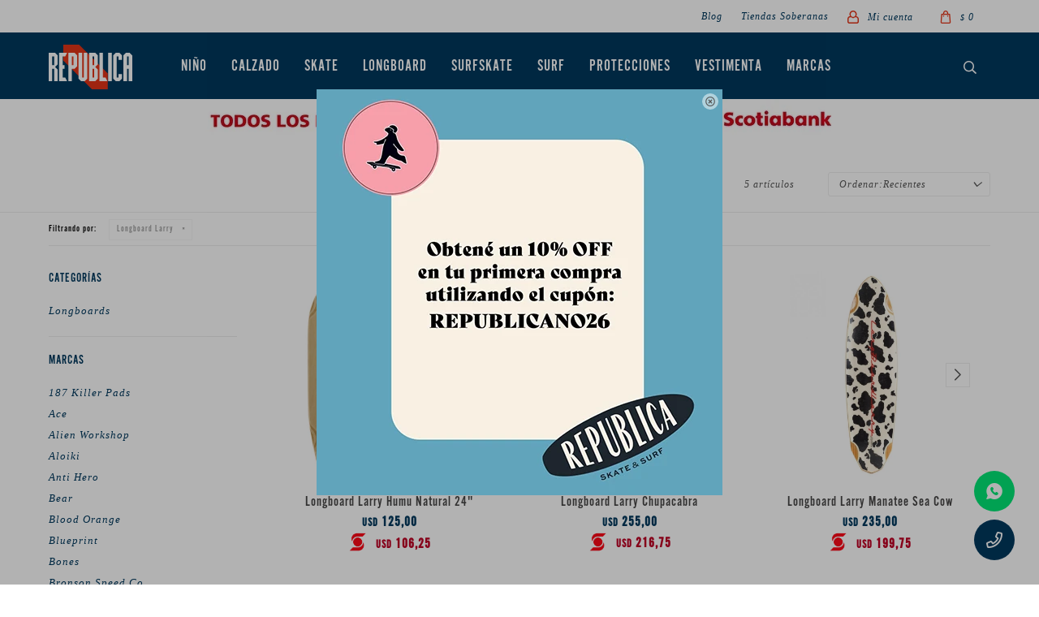

--- FILE ---
content_type: text/html; charset=utf-8
request_url: https://www.tiendarepublica.com/catalogo?marca=longboard-larry
body_size: 15072
content:
 <!DOCTYPE html> <html lang="es" class="no-js"> <head itemscope itemtype="http://schema.org/WebSite"> <meta charset="utf-8" /> <script> const GOOGLE_MAPS_CHANNEL_ID = '37'; </script> <link rel='preconnect' href='https://f.fcdn.app' /> <link rel='preconnect' href='https://fonts.googleapis.com' /> <link rel='preconnect' href='https://www.facebook.com' /> <link rel='preconnect' href='https://www.google-analytics.com' /> <link rel="dns-prefetch" href="https://cdnjs.cloudflare.com" /> <title itemprop='name'>, marca Longboard Larry — República</title> <meta name="description" content="" /> <meta name="keywords" content="Skateboards,Skate completo,Decks,Trucks,Ruedas,Rulemanes,Lijas,Bujes,Accesorios,Tornillos,Longboards,Longboards completos,Surfskates,Surfskates completos,Truck,Surf,Trajes de neopreno,Lycras,Botas de neopreno,Fundas para tablas,Guantes de neopreno,Leash,Pads,Quillas,Tablas de Surf,Wetsuits,Vestimenta,Camperas,Camisas,Pantalones,Remeras,Gorros de lana,Gorros de visera,Sombreros,Buzos,Musculosas,Bermudas,Shorts de baño,Shorts,Canguros,Mochilas,Billeteras,Medias,Riñoneras,Lentes,Boxers,Calzado,Championes,Sandalias,Botas,Cascos,Carteras,Cintos,Tuercas,Arandelas,Pivot Cup,Protecciones,Herramientas,Arrandelas,Risers,Lija,Pack de Protecciones,Muñequeras,Rodilleras,Coderas,Guantes,Longboard Larry" /> <link itemprop="url" rel="canonical" href="https://www.tiendarepublica.com/catalogo?marca=longboard-larry" /> <meta property="og:title" content=", marca Longboard Larry — República" /><meta property="og:description" content="" /><meta property="og:type" content="website" /><meta property="og:image" content="https://www.tiendarepublica.com/public/web/img/logo-og.png"/><meta property="og:url" content="https://www.tiendarepublica.com/catalogo?marca=longboard-larry" /><meta property="og:site_name" content="República" /> <meta name='twitter:description' content='' /> <meta name='twitter:image' content='https://www.tiendarepublica.com/public/web/img/logo-og.png' /> <meta name='twitter:url' content='https://www.tiendarepublica.com/catalogo?marca=longboard-larry' /> <meta name='twitter:card' content='summary' /> <meta name='twitter:title' content=', marca Longboard Larry — República' /> <meta name="robots" content="noindex,nofollow" /> <script>document.getElementsByTagName('html')[0].setAttribute('class', 'js ' + ('ontouchstart' in window || navigator.msMaxTouchPoints ? 'is-touch' : 'no-touch'));</script> <script> var FN_TC = { M1 : 39.8, M2 : 1 }; </script> <script>window.dataLayer = window.dataLayer || [];var _tmData = {"fbPixel":"","hotJar":"","zopimId":"","app":"web"};</script> <script>(function(w,d,s,l,i){w[l]=w[l]||[];w[l].push({'gtm.start': new Date().getTime(),event:'gtm.js'});var f=d.getElementsByTagName(s)[0], j=d.createElement(s),dl=l!='dataLayer'?'&l='+l:'';j.setAttribute('defer', 'defer');j.src= 'https://www.googletagmanager.com/gtm.js?id='+i+dl;f.parentNode.insertBefore(j,f); })(window,document,'script','dataLayer','GTM-NVW38CC7');</script> <meta id='viewportMetaTag' name="viewport" content="width=device-width, initial-scale=1.0, maximum-scale=1,user-scalable=no"> <link rel="shortcut icon" href="https://f.fcdn.app/assets/commerce/www.tiendarepublica.com/a16b_7c7f/public/web/favicon.ico" /> <link rel="apple-itouch-icon" href="https://f.fcdn.app/assets/commerce/www.tiendarepublica.com/b93c_c919/public/web/favicon.png" /> <link rel="stylesheet" href="https://use.typekit.net/bns0akm.css"> <meta name="google-site-verification" content="qoxzBwngxqpl0YYb2-57B-2ax9yMe9CUUdUK-pfaJFM" /> <link href="https://f.fcdn.app/assets/commerce/www.tiendarepublica.com/0000_7c4d/s.12915339322533649033505462524257.css" rel="stylesheet"/> <script src="https://f.fcdn.app/assets/commerce/www.tiendarepublica.com/0000_7c4d/s.47375492615210150138101975153447.js"></script> <!--[if lt IE 9]> <script type="text/javascript" src="https://cdnjs.cloudflare.com/ajax/libs/html5shiv/3.7.3/html5shiv.js"></script> <![endif]--> <link rel="manifest" href="https://f.fcdn.app/assets/manifest.json" /> </head> <body id='pgCatalogo' class='headerMenuBasic footer1 headerSubMenuFullPageWidth buscadorLayer buscadorMenuMobile compraDropDown filtrosFixed fichaMobileFixedActions items3'> <noscript><iframe src="https://www.googletagmanager.com/ns.html?id=GTM-NVW38CC7" height="0" width="0" style="display:none;visibility:hidden"></iframe></noscript> <div id="pre"> <div id="wrapper"> <header id="header" role="banner"> <div class="cnt"> <div id="logo"><a href="/"><img src="https://f.fcdn.app/assets/commerce/www.tiendarepublica.com/2ff6_ce83/public/web/img/logo.svg" alt="República" /></a></div> <nav id="menu" data-fn="fnMainMenu"> <ul class="lst main"> <li class="it nino"> <a href='https://www.tiendarepublica.com/nino' target='_self' class="tit">Niño</a> <div class="subMenu"> <div class="cnt"> <ul> <li class="hdr surf"><a target="_self" href="https://www.tiendarepublica.com/nino/surf" class="tit">Surf</a> <ul> <li><a href="https://www.tiendarepublica.com/nino/surf/tablas-de-surf" target="_self">Tablas de Surf</a></li> <li><a href="https://www.tiendarepublica.com/nino/surf/wetsuits" target="_self">Wetsuits</a></li> </ul> </li> <li class="hdr vestimenta"><a target="_self" href="https://www.tiendarepublica.com/nino/vestimenta" class="tit">Vestimenta</a> <ul> <li><a href="https://www.tiendarepublica.com/nino/vestimenta/remeras" target="_self">Remeras</a></li> <li><a href="https://www.tiendarepublica.com/nino/vestimenta/gorros-de-visera" target="_self">Gorros de visera</a></li> </ul> </li> <li class="hdr accesorios"><a target="_self" href="https://www.tiendarepublica.com/nino/accesorios" class="tit">Accesorios</a> <ul> <li><a href="https://www.tiendarepublica.com/nino/accesorios/protecciones" target="_self">Protecciones</a></li> </ul> </li> </ul> </div> </div> </li> <li class="it calzado"> <a href='https://www.tiendarepublica.com/calzado' target='_self' class="tit">Calzado</a> <div class="subMenu"> <div class="cnt"> <ul> <li class="hdr championes"><a target="_self" href="https://www.tiendarepublica.com/calzado/calzado/championes" class="tit">Championes</a> </li> </ul> </div> </div> </li> <li class="it skateboard"> <a href='https://www.tiendarepublica.com/skateboard' target='_self' class="tit">Skate</a> <div class="subMenu"> <div class="cnt"> <ul> <li class="hdr skateboards"><a target="_self" href="https://www.tiendarepublica.com/skateboard/skateboards" class="tit">Skateboards</a> <ul> <li><a href="https://www.tiendarepublica.com/skateboard/skateboards/skate-completo" target="_self">Skate completo</a></li> <li><a href="https://www.tiendarepublica.com/skateboard/skateboards/decks" target="_self">Decks</a></li> <li><a href="https://www.tiendarepublica.com/skateboard/skateboards/trucks" target="_self">Trucks</a></li> <li><a href="https://www.tiendarepublica.com/skateboard/skateboards/ruedas" target="_self">Ruedas</a></li> <li><a href="https://www.tiendarepublica.com/skateboard/skateboards/bujes" target="_self">Bujes</a></li> <li><a href="https://www.tiendarepublica.com/skateboard/skateboards/accesorios" target="_self">Accesorios</a></li> </ul> </li> <li class="hdr "><a target="_self" href="https://www.tiendarepublica.com/skateboard/accesorios" class="tit">Accesorios</a> <ul> <li><a href="https://www.tiendarepublica.com/skateboard/accesorios/rulemanes" target="_self">Rulemanes</a></li> <li><a href="https://www.tiendarepublica.com/skateboard/accesorios/tornillos" target="_self">Tornillos</a></li> <li><a href="https://www.tiendarepublica.com/skateboard/accesorios/tuercas" target="_self">Tuercas</a></li> <li><a href="https://www.tiendarepublica.com/skateboard/accesorios/arandelas" target="_self">Arandelas</a></li> <li><a href="https://www.tiendarepublica.com/skateboard/accesorios/pivot-cup" target="_self">Pivot Cup</a></li> <li><a href="https://www.tiendarepublica.com/skateboard/accesorios/herramientas" target="_self">Herramientas</a></li> <li><a href="https://www.tiendarepublica.com/skateboard/accesorios/risers" target="_self">Risers</a></li> <li><a href="https://www.tiendarepublica.com/skateboard/accesorios/lija" target="_self">Lija</a></li> </ul> </li> </ul> </div> </div> </li> <li class="it longboard"> <a href='https://www.tiendarepublica.com/longboard' target='_self' class="tit">Longboard</a> <div class="subMenu"> <div class="cnt"> <ul> <li class="hdr longboards"><a target="_self" href="https://www.tiendarepublica.com/longboard/longboards" class="tit">Longboards</a> <ul> <li><a href="https://www.tiendarepublica.com/longboard/longboards/longboards-completos" target="_self">Longboards completos</a></li> <li><a href="https://www.tiendarepublica.com/longboard/longboards/decks" target="_self">Decks</a></li> <li><a href="https://www.tiendarepublica.com/longboard/longboards/trucks" target="_self">Trucks</a></li> <li><a href="https://www.tiendarepublica.com/longboard/longboards/ruedas" target="_self">Ruedas</a></li> <li><a href="https://www.tiendarepublica.com/longboard/longboards/bujes" target="_self">Bujes</a></li> </ul> </li> <li class="hdr "><a target="_self" href="https://www.tiendarepublica.com/longboard/accesorios" class="tit">Accesorios</a> <ul> <li><a href="https://www.tiendarepublica.com/longboard/accesorios/rulemanes" target="_self">Rulemanes</a></li> <li><a href="https://www.tiendarepublica.com/longboard/accesorios/tornillos" target="_self">Tornillos</a></li> <li><a href="https://www.tiendarepublica.com/longboard/accesorios/tuercas" target="_self">Tuercas</a></li> <li><a href="https://www.tiendarepublica.com/longboard/accesorios/arandelas" target="_self">Arandelas</a></li> <li><a href="https://www.tiendarepublica.com/longboard/accesorios/pivot-cup" target="_self">Pivot Cup</a></li> <li><a href="https://www.tiendarepublica.com/longboard/accesorios/herramientas" target="_self">Herramientas</a></li> <li><a href="https://www.tiendarepublica.com/longboard/accesorios/risers" target="_self">Risers</a></li> <li><a href="https://www.tiendarepublica.com/longboard/accesorios/lija" target="_self">Lija</a></li> </ul> </li> </ul> </div> </div> </li> <li class="it surfskate"> <a href='https://www.tiendarepublica.com/surfskate' target='_self' class="tit">Surfskate</a> <div class="subMenu"> <div class="cnt"> <ul> <li class="hdr surfskates"><a target="_self" href="https://www.tiendarepublica.com/surfskate/surfskates" class="tit">Surfskates</a> <ul> <li><a href="https://www.tiendarepublica.com/surfskate/surfskates/surfskates-completos" target="_self">Surfskates completos</a></li> <li><a href="https://www.tiendarepublica.com/surfskate/surfskates/decks" target="_self">Decks</a></li> <li><a href="https://www.tiendarepublica.com/surfskate/surfskates/truck" target="_self">Truck</a></li> <li><a href="https://www.tiendarepublica.com/surfskate/surfskates/ruedas" target="_self">Ruedas</a></li> <li><a href="https://www.tiendarepublica.com/surfskate/surfskates/bujes" target="_self">Bujes</a></li> </ul> </li> <li class="hdr "><a target="_self" href="https://www.tiendarepublica.com/surfskate/accesorios" class="tit">Accesorios</a> <ul> <li><a href="https://www.tiendarepublica.com/surfskate/accesorios/rulemanes" target="_self">Rulemanes</a></li> <li><a href="https://www.tiendarepublica.com/surfskate/accesorios/tornillos" target="_self">Tornillos</a></li> <li><a href="https://www.tiendarepublica.com/surfskate/accesorios/tuercas" target="_self">Tuercas</a></li> <li><a href="https://www.tiendarepublica.com/surfskate/accesorios/arandelas" target="_self">Arandelas</a></li> <li><a href="https://www.tiendarepublica.com/surfskate/accesorios/pivot-cup" target="_self">Pivot Cup</a></li> <li><a href="https://www.tiendarepublica.com/surfskate/accesorios/herramientas" target="_self">Herramientas</a></li> <li><a href="https://www.tiendarepublica.com/surfskate/accesorios/risers" target="_self">Risers</a></li> <li><a href="https://www.tiendarepublica.com/surfskate/accesorios/lija" target="_self">Lija</a></li> </ul> </li> </ul> </div> </div> </li> <li class="it surf"> <a href='https://www.tiendarepublica.com/surf' target='_self' class="tit">Surf</a> <div class="subMenu"> <div class="cnt"> <ul> <li class="hdr tablas-de-surf"><a target="_self" href="https://www.tiendarepublica.com/surf/tablas-de-surf" class="tit">Tablas de Surf</a> <ul> <li><a href="https://www.tiendarepublica.com/surf/tablas-de-surf/longboards" target="_self">Longboards</a></li> <li><a href="https://www.tiendarepublica.com/surf/tablas-de-surf/softboards" target="_self">Softboards</a></li> <li><a href="https://www.tiendarepublica.com/surf/tablas-de-surf/morey" target="_self">Morey</a></li> </ul> </li> <li class="hdr accesorios"><a target="_self" href="https://www.tiendarepublica.com/surf/accesorios" class="tit">Accesorios</a> <ul> <li><a href="https://www.tiendarepublica.com/surf/accesorios/leashes" target="_self">Leashes</a></li> <li><a href="https://www.tiendarepublica.com/surf/accesorios/pads" target="_self">Pads</a></li> <li><a href="https://www.tiendarepublica.com/surf/accesorios/parafina" target="_self">Parafina</a></li> <li><a href="https://www.tiendarepublica.com/surf/accesorios/quillas-de-tabla" target="_self">Quillas de tabla</a></li> <li><a href="https://www.tiendarepublica.com/surf/accesorios/quillas-de-longboard" target="_self">Quillas de longboard</a></li> <li><a href="https://www.tiendarepublica.com/surf/accesorios/ponchos" target="_self">Ponchos</a></li> <li><a href="https://www.tiendarepublica.com/surf/accesorios/cambiadores" target="_self">Cambiadores</a></li> <li><a href="https://www.tiendarepublica.com/surf/accesorios/fundas" target="_self">Fundas</a></li> <li><a href="https://www.tiendarepublica.com/surf/accesorios/cintas-y-racks" target="_self">Cintas y racks</a></li> </ul> </li> <li class="hdr wetsuits"><a target="_self" href="https://www.tiendarepublica.com/surf/wetsuits" class="tit">Wetsuits</a> <ul> <li><a href="https://www.tiendarepublica.com/surf/wetsuits/trajes-de-hombre" target="_self">Trajes de Hombre</a></li> <li><a href="https://www.tiendarepublica.com/surf/wetsuits/trajes-de-mujer" target="_self">Trajes de Mujer</a></li> <li><a href="https://www.tiendarepublica.com/surf/wetsuits/trajes-de-nino" target="_self">Trajes de Niño</a></li> <li><a href="https://www.tiendarepublica.com/surf/wetsuits/lycras" target="_self">Lycras</a></li> <li><a href="https://www.tiendarepublica.com/surf/wetsuits/guantes-de-neopreno" target="_self">Guantes de neopreno</a></li> <li><a href="https://www.tiendarepublica.com/surf/wetsuits/botas-de-neopreno" target="_self">Botas de neopreno</a></li> </ul> </li> </ul> </div> </div> </li> <li class="it accesorios"> <a href='https://www.tiendarepublica.com/accesorios' target='_self' class="tit">Protecciones</a> <div class="subMenu"> <div class="cnt"> <ul> <li class="hdr rodilleras"><a target="_self" href="https://www.tiendarepublica.com/accesorios/protecciones/rodilleras" class="tit">Rodilleras</a> </li> <li class="hdr coderas"><a target="_self" href="https://www.tiendarepublica.com/accesorios/protecciones/coderas" class="tit">Coderas</a> </li> <li class="hdr guantes"><a target="_self" href="https://www.tiendarepublica.com/accesorios/protecciones/guantes" class="tit">Guantes</a> </li> <li class="hdr cascos"><a target="_self" href="https://www.tiendarepublica.com/accesorios/protecciones/cascos" class="tit">Cascos</a> </li> <li class="hdr pack-de-protecciones"><a target="_self" href="https://www.tiendarepublica.com/accesorios/protecciones/pack-de-protecciones" class="tit">Pack de Protecciones</a> </li> <li class="hdr munequeras"><a target="_self" href="https://www.tiendarepublica.com/accesorios/protecciones/munequeras" class="tit">Muñequeras</a> </li> </ul> </div> </div> </li> <li class="it vestimenta"> <a href='https://www.tiendarepublica.com/vestimenta' target='_self' class="tit">Vestimenta</a> <div class="subMenu"> <div class="cnt"> <ul> <li class="hdr camperas"><a target="_self" href="https://www.tiendarepublica.com/vestimenta/vestimenta/camperas" class="tit">Camperas</a> </li> <li class="hdr camisas"><a target="_self" href="https://www.tiendarepublica.com/vestimenta/vestimenta/camisas" class="tit">Camisas</a> </li> <li class="hdr pantalones"><a target="_self" href="https://www.tiendarepublica.com/vestimenta/vestimenta/pantalones" class="tit">Pantalones</a> </li> <li class="hdr remeras"><a target="_self" href="https://www.tiendarepublica.com/vestimenta/vestimenta/remeras" class="tit">Remeras</a> </li> <li class="hdr gorros-de-lana"><a target="_self" href="https://www.tiendarepublica.com/vestimenta/vestimenta/gorros-de-lana" class="tit">Gorros de lana</a> </li> <li class="hdr gorros-de-visera"><a target="_self" href="https://www.tiendarepublica.com/vestimenta/vestimenta/gorros-de-visera" class="tit">Gorros de visera</a> </li> <li class="hdr sombreros"><a target="_self" href="https://www.tiendarepublica.com/vestimenta/vestimenta/sombreros" class="tit">Sombreros</a> </li> <li class="hdr buzos"><a target="_self" href="https://www.tiendarepublica.com/vestimenta/vestimenta/buzos" class="tit">Buzos</a> </li> <li class="hdr musculosas"><a target="_self" href="https://www.tiendarepublica.com/vestimenta/vestimenta/musculosas" class="tit">Musculosas</a> </li> <li class="hdr bermudas"><a target="_self" href="https://www.tiendarepublica.com/vestimenta/vestimenta/bermudas" class="tit">Bermudas</a> </li> <li class="hdr shorts-de-bano"><a target="_self" href="https://www.tiendarepublica.com/vestimenta/vestimenta/shorts-de-bano" class="tit">Shorts de baño</a> </li> <li class="hdr shorts"><a target="_self" href="https://www.tiendarepublica.com/vestimenta/vestimenta/shorts" class="tit">Shorts</a> </li> <li class="hdr canguros"><a target="_self" href="https://www.tiendarepublica.com/vestimenta/vestimenta/canguros" class="tit">Canguros</a> </li> <li class="hdr mochilas"><a target="_self" href="https://www.tiendarepublica.com/vestimenta/vestimenta/mochilas" class="tit">Mochilas</a> </li> <li class="hdr billeteras"><a target="_self" href="https://www.tiendarepublica.com/vestimenta/vestimenta/billeteras" class="tit">Billeteras</a> </li> <li class="hdr medias"><a target="_self" href="https://www.tiendarepublica.com/vestimenta/vestimenta/medias" class="tit">Medias</a> </li> <li class="hdr rinoneras"><a target="_self" href="https://www.tiendarepublica.com/vestimenta/vestimenta/rinoneras" class="tit">Riñoneras</a> </li> <li class="hdr lentes"><a target="_self" href="https://www.tiendarepublica.com/vestimenta/vestimenta/lentes" class="tit">Lentes</a> </li> <li class="hdr boxers"><a target="_self" href="https://www.tiendarepublica.com/vestimenta/vestimenta/boxers" class="tit">Boxers</a> </li> </ul> </div> </div> </li> <li class="it marcas"> <a href='https://www.tiendarepublica.com/catalogo' target='_self' class="tit">Marcas</a> <div class="subMenu"> <div class="cnt"> <ul> <li class="hdr marca 187-killer-pads"><a target="_self" href="https://www.tiendarepublica.com/catalogo?marca=187-killer-pads" class="tit">187 Killer Pads</a> </li> <li class="hdr marca ace"><a target="_self" href="https://www.tiendarepublica.com/catalogo?marca=ace" class="tit">Ace</a> </li> <li class="hdr marca alien-workshop"><a target="_self" href="https://www.tiendarepublica.com/catalogo?marca=alien-workshop" class="tit">Alien Workshop</a> </li> <li class="hdr marca aloiki"><a target="_self" href="https://www.tiendarepublica.com/catalogo?marca=aloiki" class="tit">Aloiki</a> </li> <li class="hdr marca anti-hero"><a target="_self" href="https://www.tiendarepublica.com/catalogo?marca=anti-hero" class="tit">Anti Hero</a> </li> <li class="hdr marca bear"><a target="_self" href="https://www.tiendarepublica.com/catalogo?marca=bear" class="tit">Bear</a> </li> <li class="hdr marca blood-orange"><a target="_self" href="https://www.tiendarepublica.com/catalogo?marca=blood-orange" class="tit">Blood Orange</a> </li> <li class="hdr marca blueprint"><a target="_self" href="https://www.tiendarepublica.com/catalogo?marca=blueprint" class="tit">Blueprint</a> </li> <li class="hdr marca bones"><a target="_self" href="https://www.tiendarepublica.com/catalogo?marca=bones" class="tit">Bones</a> </li> <li class="hdr marca bronson-speed-co"><a target="_self" href="https://www.tiendarepublica.com/catalogo?marca=bronson-speed-co" class="tit">Bronson Speed Co.</a> </li> <li class="hdr marca bubble-gum"><a target="_self" href="https://www.tiendarepublica.com/catalogo?marca=bubble-gum" class="tit">Bubble Gum</a> </li> <li class="hdr marca bullet"><a target="_self" href="https://www.tiendarepublica.com/catalogo?marca=bullet" class="tit">Bullet</a> </li> <li class="hdr marca bustin"><a target="_self" href="https://www.tiendarepublica.com/catalogo?marca=bustin" class="tit">Bustin</a> </li> <li class="hdr marca cabo"><a target="_self" href="https://www.tiendarepublica.com/catalogo?marca=cabo" class="tit">CABO</a> </li> <li class="hdr marca caio-teixeira"><a target="_self" href="https://www.tiendarepublica.com/catalogo?marca=caio-teixeira" class="tit">Caio Teixeira</a> </li> <li class="hdr marca cadillac"><a target="_self" href="https://www.tiendarepublica.com/catalogo?marca=cadillac" class="tit">Cadillac</a> </li> <li class="hdr marca caliber"><a target="_self" href="https://www.tiendarepublica.com/catalogo?marca=caliber" class="tit">Caliber</a> </li> <li class="hdr marca captain-fin"><a target="_self" href="https://www.tiendarepublica.com/catalogo?marca=captain-fin" class="tit">Captain Fin</a> </li> <li class="hdr marca carver"><a target="_self" href="https://www.tiendarepublica.com/catalogo?marca=carver" class="tit">Carver</a> </li> <li class="hdr marca channel-island"><a target="_self" href="https://www.tiendarepublica.com/catalogo?marca=channel-island" class="tit">Channel Island</a> </li> <li class="hdr marca child"><a target="_self" href="https://www.tiendarepublica.com/catalogo?marca=child" class="tit">Child</a> </li> <li class="hdr marca comet"><a target="_self" href="https://www.tiendarepublica.com/catalogo?marca=comet" class="tit">Comet</a> </li> <li class="hdr marca creature"><a target="_self" href="https://www.tiendarepublica.com/catalogo?marca=creature" class="tit">Creature</a> </li> <li class="hdr marca dropdead"><a target="_self" href="https://www.tiendarepublica.com/catalogo?marca=dropdead" class="tit">Dropdead</a> </li> <li class="hdr marca eight-ball"><a target="_self" href="https://www.tiendarepublica.com/catalogo?marca=eight-ball" class="tit">Eight Ball</a> </li> <li class="hdr marca element"><a target="_self" href="https://www.tiendarepublica.com/catalogo?marca=element" class="tit">Element</a> </li> <li class="hdr marca freelife"><a target="_self" href="https://www.tiendarepublica.com/catalogo?marca=freelife" class="tit">Freelife</a> </li> <li class="hdr marca g-form"><a target="_self" href="https://www.tiendarepublica.com/catalogo?marca=g-form" class="tit">G-FORM</a> </li> <li class="hdr marca habitat"><a target="_self" href="https://www.tiendarepublica.com/catalogo?marca=habitat" class="tit">Habitat</a> </li> <li class="hdr marca hamboards"><a target="_self" href="https://www.tiendarepublica.com/catalogo?marca=hamboards" class="tit">Hamboards</a> </li> <li class="hdr marca independent"><a target="_self" href="https://www.tiendarepublica.com/catalogo?marca=independent" class="tit">Independent</a> </li> <li class="hdr marca jessup"><a target="_self" href="https://www.tiendarepublica.com/catalogo?marca=jessup" class="tit">Jessup</a> </li> <li class="hdr marca kfd"><a target="_self" href="https://www.tiendarepublica.com/catalogo?marca=kfd" class="tit">KFD</a> </li> <li class="hdr marca krux"><a target="_self" href="https://www.tiendarepublica.com/catalogo?marca=krux" class="tit">Krux</a> </li> <li class="hdr marca landyachtz"><a target="_self" href="https://www.tiendarepublica.com/catalogo?marca=landyachtz" class="tit">Landyachtz</a> </li> <li class="hdr marca loaded"><a target="_self" href="https://www.tiendarepublica.com/catalogo?marca=loaded" class="tit">Loaded</a> </li> <li class="hdr marca long-island"><a target="_self" href="https://www.tiendarepublica.com/catalogo?marca=long-island" class="tit">Long Island</a> </li> <li class="hdr marca longboard-larry"><a target="_self" href="https://www.tiendarepublica.com/catalogo?marca=longboard-larry" class="tit">Longboard Larry</a> </li> <li class="hdr marca madrid-skateboards"><a target="_self" href="https://www.tiendarepublica.com/catalogo?marca=madrid-skateboards" class="tit">Madrid Skateboards</a> </li> <li class="hdr marca martha"><a target="_self" href="https://www.tiendarepublica.com/catalogo?marca=martha" class="tit">MARTHA</a> </li> <li class="hdr marca maui-and-sons"><a target="_self" href="https://www.tiendarepublica.com/catalogo?marca=maui-and-sons" class="tit">Maui and Sons</a> </li> <li class="hdr marca mini-logo"><a target="_self" href="https://www.tiendarepublica.com/catalogo?marca=mini-logo" class="tit">Mini Logo</a> </li> <li class="hdr marca mob"><a target="_self" href="https://www.tiendarepublica.com/catalogo?marca=mob" class="tit">MOB</a> </li> <li class="hdr marca new-advance"><a target="_self" href="https://www.tiendarepublica.com/catalogo?marca=new-advance" class="tit">New Advance</a> </li> <li class="hdr marca o-neill"><a target="_self" href="https://www.tiendarepublica.com/catalogo?marca=o-neill" class="tit">O'Neill</a> </li> <li class="hdr marca orangatang"><a target="_self" href="https://www.tiendarepublica.com/catalogo?marca=orangatang" class="tit">Orangatang</a> </li> <li class="hdr marca original"><a target="_self" href="https://www.tiendarepublica.com/catalogo?marca=original" class="tit">Original</a> </li> <li class="hdr marca paris"><a target="_self" href="https://www.tiendarepublica.com/catalogo?marca=paris" class="tit">Paris</a> </li> <li class="hdr marca pivot"><a target="_self" href="https://www.tiendarepublica.com/catalogo?marca=pivot" class="tit">Pivot</a> </li> <li class="hdr marca powell-peralta"><a target="_self" href="https://www.tiendarepublica.com/catalogo?marca=powell-peralta" class="tit">Powell Peralta</a> </li> <li class="hdr marca predator-helmets"><a target="_self" href="https://www.tiendarepublica.com/catalogo?marca=predator-helmets" class="tit">PREDATOR HELMETS</a> </li> <li class="hdr marca quiksilver"><a target="_self" href="https://www.tiendarepublica.com/catalogo?marca=quiksilver" class="tit">Quiksilver</a> </li> <li class="hdr marca rad-skateboards"><a target="_self" href="https://www.tiendarepublica.com/catalogo?marca=rad-skateboards" class="tit">Rad Skateboards</a> </li> <li class="hdr marca rayne"><a target="_self" href="https://www.tiendarepublica.com/catalogo?marca=rayne" class="tit">Rayne</a> </li> <li class="hdr marca real-skateboards"><a target="_self" href="https://www.tiendarepublica.com/catalogo?marca=real-skateboards" class="tit">Real Skateboards</a> </li> <li class="hdr marca ricta"><a target="_self" href="https://www.tiendarepublica.com/catalogo?marca=ricta" class="tit">Ricta</a> </li> <li class="hdr marca riviera"><a target="_self" href="https://www.tiendarepublica.com/catalogo?marca=riviera" class="tit">Riviera</a> </li> <li class="hdr marca santa-cruz"><a target="_self" href="https://www.tiendarepublica.com/catalogo?marca=santa-cruz" class="tit">Santa Cruz</a> </li> <li class="hdr marca sector-nine"><a target="_self" href="https://www.tiendarepublica.com/catalogo?marca=sector-nine" class="tit">Sector Nine</a> </li> <li class="hdr marca shapers"><a target="_self" href="https://www.tiendarepublica.com/catalogo?marca=shapers" class="tit">Shapers</a> </li> <li class="hdr marca slime-balls"><a target="_self" href="https://www.tiendarepublica.com/catalogo?marca=slime-balls" class="tit">Slime Balls</a> </li> <li class="hdr marca spitfire"><a target="_self" href="https://www.tiendarepublica.com/catalogo?marca=spitfire" class="tit">Spitfire</a> </li> <li class="hdr marca surflogic"><a target="_self" href="https://www.tiendarepublica.com/catalogo?marca=surflogic" class="tit">SurfLogic</a> </li> <li class="hdr marca thrasher"><a target="_self" href="https://www.tiendarepublica.com/catalogo?marca=thrasher" class="tit">THRASHER</a> </li> <li class="hdr marca trap"><a target="_self" href="https://www.tiendarepublica.com/catalogo?marca=trap" class="tit">Trap</a> </li> <li class="hdr marca there"><a target="_self" href="https://www.tiendarepublica.com/catalogo?marca=there" class="tit">There</a> </li> <li class="hdr marca thunder"><a target="_self" href="https://www.tiendarepublica.com/catalogo?marca=thunder" class="tit">Thunder</a> </li> <li class="hdr marca triple-eight"><a target="_self" href="https://www.tiendarepublica.com/catalogo?marca=triple-eight" class="tit">Triple Eight</a> </li> <li class="hdr marca unity"><a target="_self" href="https://www.tiendarepublica.com/catalogo?marca=unity" class="tit">Unity</a> </li> <li class="hdr marca venture"><a target="_self" href="https://www.tiendarepublica.com/catalogo?marca=venture" class="tit">Venture</a> </li> <li class="hdr marca verb"><a target="_self" href="https://www.tiendarepublica.com/catalogo?marca=verb" class="tit">Verb</a> </li> <li class="hdr marca vision"><a target="_self" href="https://www.tiendarepublica.com/catalogo?marca=vision" class="tit">Vision</a> </li> <li class="hdr marca wipeout"><a target="_self" href="https://www.tiendarepublica.com/catalogo?marca=wipeout" class="tit">Wipeout</a> </li> <li class="hdr marca yow"><a target="_self" href="https://www.tiendarepublica.com/catalogo?marca=yow" class="tit">YOW</a> </li> <li class="hdr marca killer-speed-co"><a target="_self" href="https://www.tiendarepublica.com/catalogo?marca=killer-speed-co" class="tit">KILLER SPEED CO</a> </li> <li class="hdr marca veia"><a target="_self" href="https://www.tiendarepublica.com/catalogo?marca=veia" class="tit">VEIA</a> </li> </ul> </div> </div> </li> </ul> </nav> <div class="toolsItem frmBusqueda" data-version='1'> <button type="button" class="btnItem btnMostrarBuscador"> <span class="ico"></span> <span class="txt"></span> </button> <form action="/catalogo"> <div class="cnt"> <span class="btnCerrar"> <span class="ico"></span> <span class="txt"></span> </span> <label class="lbl"> <b>Buscar productos</b> <input maxlength="48" required="" autocomplete="off" type="search" name="q" placeholder="Buscar productos..." /> </label> <button class="btnBuscar" type="submit"> <span class="ico"></span> <span class="txt"></span> </button> </div> </form> </div> <div class="toolsItem accesoMiCuentaCnt" data-logged="off" data-version='1'> <a href="/mi-cuenta" class="btnItem btnMiCuenta"> <span class="ico"></span> <span class="txt"></span> <span class="usuario"> <span class="nombre"></span> <span class="apellido"></span> </span> </a> <div class="miCuentaMenu"> <ul class="lst"> <li class="it"><a href='/mi-cuenta/mis-datos' class="tit" >Mis datos</a></li> <li class="it"><a href='/mi-cuenta/direcciones' class="tit" >Mis direcciones</a></li> <li class="it"><a href='/mi-cuenta/compras' class="tit" >Mis compras</a></li> <li class="it"><a href='/mi-cuenta/wish-list' class="tit" >Wish List</a></li> <li class="it itSalir"><a href='/salir' class="tit" >Salir</a></li> </ul> </div> </div> <div id="miCompra" data-show="off" data-fn="fnMiCompra" class="toolsItem" data-version="1"> </div> <div id="infoTop"><span class="tel">2901 8448 / 098 480 004</span> <span class="info">Ciudadela 1434 | Lunes a Viernes de 12 a 18 hs y Sábados de 12 a 17 hs.</span></div> <nav id="menuTop"> <ul class="lst"> <li class="it "><a target="_self" class="tit" href="https://www.tiendarepublica.com/blog">Blog</a></li> <li class="it "><a target="_self" class="tit" href="https://www.tiendarepublica.com/tiendas">Tiendas Soberanas</a></li> </ul> </nav> <a id="btnMainMenuMobile" href="javascript:mainMenuMobile.show();"><span class="ico">&#59421;</span><span class="txt">Menú</span></a> </div> </header> <!-- end:header --> <div data-id="25" data-area="Top" class="banner"><picture><source media="(min-width: 1280px)" srcset="//f.fcdn.app/imgs/a4daa8/www.tiendarepublica.com/rep/fbae/webp/recursos/33/1920x50/1920x50.jpg" width='1920' height='50' ><source media="(max-width: 1279px) and (min-width: 1024px)" srcset="//f.fcdn.app/imgs/cf313c/www.tiendarepublica.com/rep/273d/webp/recursos/167/1280x50/1280x50.jpg" width='1280' height='50' ><source media="(max-width: 640px) AND (orientation: portrait)" srcset="//f.fcdn.app/imgs/66250b/www.tiendarepublica.com/rep/e5dd/webp/recursos/169/640x70/640x50.jpg" width='640' height='70' ><source media="(max-width: 1023px)" srcset="//f.fcdn.app/imgs/c01c97/www.tiendarepublica.com/rep/5d22/webp/recursos/168/1024x50/1024x50.jpg" width='1024' height='50' ><img src="//f.fcdn.app/imgs/a4daa8/www.tiendarepublica.com/rep/fbae/webp/recursos/33/1920x50/1920x50.jpg" alt="Top Scotia" width='1920' height='50' ></picture></div> <div id="central" data-catalogo="on" data-tit=", marca Longboard Larry " data-url="https://www.tiendarepublica.com/catalogo?marca=longboard-larry" data-total="5" data-pc=""> <div id="wrapperFicha"></div> <div class='hdr'> <h1 class="tit"></h1> <div class="tools"> <div class="tot">5 artículos </div> <span class="btn btn01 btnMostrarFiltros" title="Filtrar productos"></span> <div class="orden"><select name='ord' class="custom" id='cboOrdenCatalogo' data-pred="new" ><option value="new" selected="selected" >Recientes</option><option value="cat" >Categoría</option><option value="rec" >Recomendados</option><option value="pra" >Menor precio</option><option value="prd" >Mayor precio</option></select></div> </div> </div> <div id="catalogoFiltrosSeleccionados"><strong class=tit>Filtrando por:</strong><a rel="nofollow" href="https://www.tiendarepublica.com/catalogo" title="Quitar" class="it" data-tipo="marca">Longboard Larry</a></div> <section id="main" role="main"> <div id='catalogoProductos' class='articleList aListProductos ' data-tot='5' data-totAbs='5' data-cargarVariantes=''><div class='it grp4 grp5 grp6 grp7 grp18 grp28' data-disp='1' data-codProd='566527332486628' data-codVar='566527332486628' data-im='//f.fcdn.app/assets/nd.png'><div class='cnt'><div data-fn="fnSwiperCatalogo" class="swiper-container"> <a href="https://www.tiendarepublica.com/catalogo/longboard-larry-humu-natural-24_566527332486628_566527332486628" class="swiper-wrapper"> <div class="item swiper-slide"> <div class="cocardas"></div> <img loading='lazy' src='//f.fcdn.app/imgs/12a337/www.tiendarepublica.com/rep/af27/webp/catalogo/5665273324866285665273324866281/460x460/longboard-larry-humu-natural-24-longboard-larry-humu-natural-24.jpg' alt='Longboard Larry Humu Natural 24&quot; Longboard Larry Humu Natural 24&quot;' width='460' height='460' /> </div> <div class="item swiper-slide"> <img loading='lazy' src='//f.fcdn.app/imgs/f0355a/www.tiendarepublica.com/rep/e214/webp/catalogo/5665273324866285665273324866282/460x460/longboard-larry-humu-natural-24-longboard-larry-humu-natural-24.jpg' alt='Longboard Larry Humu Natural 24&quot; Longboard Larry Humu Natural 24&quot;' width='460' height='460' /> </div> </a> </div> <div class="info"> <a class="tit" href="https://www.tiendarepublica.com/catalogo/longboard-larry-humu-natural-24_566527332486628_566527332486628" title="Longboard Larry Humu Natural 24&quot;">Longboard Larry Humu Natural 24&quot;</a> <div class="precios"> <strong class="precio venta"><span class="sim">USD</span> <span class="monto">125,00</span></strong> </div> <div class="descuentosMDP"><div class='desc_2'> <span class='img' title='Scotiabank 15%'><img loading='lazy' src='//f.fcdn.app/imgs/bd7b07/www.tiendarepublica.com/rep/6e2a/webp/descuentos/366/0x0/cocarda-15.png' alt='Scotiabank 15%' /></span> <span class="precio"><span class="sim">USD</span> <span class="monto">106,25</span></span></div></div> <div class="variantes"></div> </div><input type="hidden" class="json" style="display:none" value="{&quot;sku&quot;:{&quot;fen&quot;:&quot;1:566527332486628:566527332486628:UNICO:1&quot;,&quot;com&quot;:&quot;566527332486628::UNICO&quot;},&quot;producto&quot;:{&quot;codigo&quot;:&quot;566527332486628&quot;,&quot;nombre&quot;:&quot;Longboard Larry Humu Natural 24\&quot;&quot;,&quot;categoria&quot;:&quot;Longboards &gt; Decks&quot;,&quot;marca&quot;:&quot;Longboard Larry&quot;},&quot;variante&quot;:{&quot;codigo&quot;:&quot;566527332486628&quot;,&quot;codigoCompleto&quot;:&quot;566527332486628566527332486628&quot;,&quot;nombre&quot;:&quot;Longboard Larry Humu Natural 24\&quot;&quot;,&quot;nombreCompleto&quot;:&quot;Longboard Larry Humu Natural 24\&quot;&quot;,&quot;img&quot;:{&quot;u&quot;:&quot;\/\/f.fcdn.app\/imgs\/4b0c33\/www.tiendarepublica.com\/rep\/af27\/webp\/catalogo\/5665273324866285665273324866281\/1024-1024\/longboard-larry-humu-natural-24-longboard-larry-humu-natural-24.jpg&quot;},&quot;url&quot;:&quot;https:\/\/www.tiendarepublica.com\/catalogo\/longboard-larry-humu-natural-24_566527332486628_566527332486628&quot;,&quot;tieneStock&quot;:false,&quot;ordenVariante&quot;:&quot;999&quot;},&quot;nomPresentacion&quot;:&quot;Talle \u00fanico&quot;,&quot;nombre&quot;:&quot;Longboard Larry Humu Natural 24\&quot;&quot;,&quot;nombreCompleto&quot;:&quot;Longboard Larry Humu Natural 24\&quot;&quot;,&quot;precioMonto&quot;:125,&quot;moneda&quot;:{&quot;nom&quot;:&quot;M2&quot;,&quot;nro&quot;:840,&quot;cod&quot;:&quot;USD&quot;,&quot;sim&quot;:&quot;USD&quot;},&quot;sale&quot;:false,&quot;outlet&quot;:false,&quot;nuevo&quot;:false}" /></div></div><div class='it grp4 grp5 grp6 grp7 grp18 grp28' data-disp='1' data-codProd='566527332248' data-codVar='566527332248' data-im='//f.fcdn.app/assets/nd.png'><div class='cnt'><div data-fn="fnSwiperCatalogo" class="swiper-container"> <a href="https://www.tiendarepublica.com/catalogo/longboard-larry-chupacabra_566527332248_566527332248" class="swiper-wrapper"> <div class="item swiper-slide"> <div class="cocardas"></div> <img loading='lazy' src='//f.fcdn.app/imgs/044697/www.tiendarepublica.com/rep/82f8/webp/catalogo/5665273322485665273322481/460x460/longboard-larry-chupacabra-longboard-larry-chupacabra.jpg' alt='Longboard Larry Chupacabra Longboard Larry Chupacabra' width='460' height='460' /> </div> <div class="item swiper-slide"> </div> </a> </div> <div class="info"> <a class="tit" href="https://www.tiendarepublica.com/catalogo/longboard-larry-chupacabra_566527332248_566527332248" title="Longboard Larry Chupacabra">Longboard Larry Chupacabra</a> <div class="precios"> <strong class="precio venta"><span class="sim">USD</span> <span class="monto">255,00</span></strong> </div> <div class="descuentosMDP"><div class='desc_2'> <span class='img' title='Scotiabank 15%'><img loading='lazy' src='//f.fcdn.app/imgs/bd7b07/www.tiendarepublica.com/rep/6e2a/webp/descuentos/366/0x0/cocarda-15.png' alt='Scotiabank 15%' /></span> <span class="precio"><span class="sim">USD</span> <span class="monto">216,75</span></span></div></div> <div class="variantes"></div> </div><input type="hidden" class="json" style="display:none" value="{&quot;sku&quot;:{&quot;fen&quot;:&quot;1:566527332248:566527332248:UNICO:1&quot;,&quot;com&quot;:&quot;566527332248::UNICO&quot;},&quot;producto&quot;:{&quot;codigo&quot;:&quot;566527332248&quot;,&quot;nombre&quot;:&quot;Longboard Larry Chupacabra&quot;,&quot;categoria&quot;:&quot;Longboards &gt; Decks&quot;,&quot;marca&quot;:&quot;Longboard Larry&quot;},&quot;variante&quot;:{&quot;codigo&quot;:&quot;566527332248&quot;,&quot;codigoCompleto&quot;:&quot;566527332248566527332248&quot;,&quot;nombre&quot;:&quot;Longboard Larry Chupacabra&quot;,&quot;nombreCompleto&quot;:&quot;Longboard Larry Chupacabra&quot;,&quot;img&quot;:{&quot;u&quot;:&quot;\/\/f.fcdn.app\/imgs\/b1df75\/www.tiendarepublica.com\/rep\/82f8\/webp\/catalogo\/5665273322485665273322481\/1024-1024\/longboard-larry-chupacabra-longboard-larry-chupacabra.jpg&quot;},&quot;url&quot;:&quot;https:\/\/www.tiendarepublica.com\/catalogo\/longboard-larry-chupacabra_566527332248_566527332248&quot;,&quot;tieneStock&quot;:false,&quot;ordenVariante&quot;:&quot;999&quot;},&quot;nomPresentacion&quot;:&quot;Talle \u00fanico&quot;,&quot;nombre&quot;:&quot;Longboard Larry Chupacabra&quot;,&quot;nombreCompleto&quot;:&quot;Longboard Larry Chupacabra&quot;,&quot;precioMonto&quot;:255,&quot;moneda&quot;:{&quot;nom&quot;:&quot;M2&quot;,&quot;nro&quot;:840,&quot;cod&quot;:&quot;USD&quot;,&quot;sim&quot;:&quot;USD&quot;},&quot;sale&quot;:false,&quot;outlet&quot;:false,&quot;nuevo&quot;:false}" /></div></div><div class='it grp4 grp5 grp6 grp7 grp18 grp28' data-disp='1' data-codProd='566527332626' data-codVar='566527332626' data-im='//f.fcdn.app/assets/nd.png'><div class='cnt'><div data-fn="fnSwiperCatalogo" class="swiper-container"> <a href="https://www.tiendarepublica.com/catalogo/longboard-larry-manatee-sea-cow_566527332626_566527332626" class="swiper-wrapper"> <div class="item swiper-slide"> <div class="cocardas"></div> <img loading='lazy' src='//f.fcdn.app/imgs/d913dd/www.tiendarepublica.com/rep/465e/webp/catalogo/5665273326265665273326261/460x460/longboard-larry-manatee-sea-cow-longboard-larry-manatee-sea-cow.jpg' alt='Longboard Larry Manatee Sea Cow Longboard Larry Manatee Sea Cow' width='460' height='460' /> </div> <div class="item swiper-slide"> <img loading='lazy' src='//f.fcdn.app/imgs/a4f05c/www.tiendarepublica.com/rep/00bd/webp/catalogo/5665273326265665273326262/460x460/longboard-larry-manatee-sea-cow-longboard-larry-manatee-sea-cow.jpg' alt='Longboard Larry Manatee Sea Cow Longboard Larry Manatee Sea Cow' width='460' height='460' /> </div> </a> </div> <div class="info"> <a class="tit" href="https://www.tiendarepublica.com/catalogo/longboard-larry-manatee-sea-cow_566527332626_566527332626" title="Longboard Larry Manatee Sea Cow">Longboard Larry Manatee Sea Cow</a> <div class="precios"> <strong class="precio venta"><span class="sim">USD</span> <span class="monto">235,00</span></strong> </div> <div class="descuentosMDP"><div class='desc_2'> <span class='img' title='Scotiabank 15%'><img loading='lazy' src='//f.fcdn.app/imgs/bd7b07/www.tiendarepublica.com/rep/6e2a/webp/descuentos/366/0x0/cocarda-15.png' alt='Scotiabank 15%' /></span> <span class="precio"><span class="sim">USD</span> <span class="monto">199,75</span></span></div></div> <div class="variantes"></div> </div><input type="hidden" class="json" style="display:none" value="{&quot;sku&quot;:{&quot;fen&quot;:&quot;1:566527332626:566527332626:UNICO:1&quot;,&quot;com&quot;:&quot;566527332626::UNICO&quot;},&quot;producto&quot;:{&quot;codigo&quot;:&quot;566527332626&quot;,&quot;nombre&quot;:&quot;Longboard Larry Manatee Sea Cow&quot;,&quot;categoria&quot;:&quot;Longboards &gt; Decks&quot;,&quot;marca&quot;:&quot;Longboard Larry&quot;},&quot;variante&quot;:{&quot;codigo&quot;:&quot;566527332626&quot;,&quot;codigoCompleto&quot;:&quot;566527332626566527332626&quot;,&quot;nombre&quot;:&quot;Longboard Larry Manatee Sea Cow&quot;,&quot;nombreCompleto&quot;:&quot;Longboard Larry Manatee Sea Cow&quot;,&quot;img&quot;:{&quot;u&quot;:&quot;\/\/f.fcdn.app\/imgs\/746859\/www.tiendarepublica.com\/rep\/465e\/webp\/catalogo\/5665273326265665273326261\/1024-1024\/longboard-larry-manatee-sea-cow-longboard-larry-manatee-sea-cow.jpg&quot;},&quot;url&quot;:&quot;https:\/\/www.tiendarepublica.com\/catalogo\/longboard-larry-manatee-sea-cow_566527332626_566527332626&quot;,&quot;tieneStock&quot;:false,&quot;ordenVariante&quot;:&quot;999&quot;},&quot;nomPresentacion&quot;:&quot;Talle \u00fanico&quot;,&quot;nombre&quot;:&quot;Longboard Larry Manatee Sea Cow&quot;,&quot;nombreCompleto&quot;:&quot;Longboard Larry Manatee Sea Cow&quot;,&quot;precioMonto&quot;:235,&quot;moneda&quot;:{&quot;nom&quot;:&quot;M2&quot;,&quot;nro&quot;:840,&quot;cod&quot;:&quot;USD&quot;,&quot;sim&quot;:&quot;USD&quot;},&quot;sale&quot;:false,&quot;outlet&quot;:false,&quot;nuevo&quot;:false}" /></div></div><div class='it grp4 grp5 grp6 grp7 grp18 grp28' data-disp='1' data-codProd='566527332725258' data-codVar='566527332725258' data-im='//f.fcdn.app/assets/nd.png'><div class='cnt'><div data-fn="fnSwiperCatalogo" class="swiper-container"> <a href="https://www.tiendarepublica.com/catalogo/longboard-larry-salamander-blue-35_566527332725258_566527332725258" class="swiper-wrapper"> <div class="item swiper-slide"> <div class="cocardas"></div> <img loading='lazy' src='//f.fcdn.app/imgs/43182a/www.tiendarepublica.com/rep/a7a5/webp/catalogo/5665273327252585665273327252581/460x460/longboard-larry-salamander-blue-35-longboard-larry-salamander-blue-35.jpg' alt='Longboard Larry Salamander Blue 35&#039;&#039; Longboard Larry Salamander Blue 35&#039;&#039;' width='460' height='460' /> </div> <div class="item swiper-slide"> </div> </a> </div> <div class="info"> <a class="tit" href="https://www.tiendarepublica.com/catalogo/longboard-larry-salamander-blue-35_566527332725258_566527332725258" title="Longboard Larry Salamander Blue 35&#039;&#039;">Longboard Larry Salamander Blue 35&#039;&#039;</a> <div class="precios"> <strong class="precio venta"><span class="sim">USD</span> <span class="monto">195,00</span></strong> </div> <div class="descuentosMDP"><div class='desc_2'> <span class='img' title='Scotiabank 15%'><img loading='lazy' src='//f.fcdn.app/imgs/bd7b07/www.tiendarepublica.com/rep/6e2a/webp/descuentos/366/0x0/cocarda-15.png' alt='Scotiabank 15%' /></span> <span class="precio"><span class="sim">USD</span> <span class="monto">165,75</span></span></div></div> <div class="variantes"></div> </div><input type="hidden" class="json" style="display:none" value="{&quot;sku&quot;:{&quot;fen&quot;:&quot;1:566527332725258:566527332725258:UNICO:1&quot;,&quot;com&quot;:&quot;566527332725258::UNICO&quot;},&quot;producto&quot;:{&quot;codigo&quot;:&quot;566527332725258&quot;,&quot;nombre&quot;:&quot;Longboard Larry Salamander Blue 35''&quot;,&quot;categoria&quot;:&quot;Longboards &gt; Decks&quot;,&quot;marca&quot;:&quot;Longboard Larry&quot;},&quot;variante&quot;:{&quot;codigo&quot;:&quot;566527332725258&quot;,&quot;codigoCompleto&quot;:&quot;566527332725258566527332725258&quot;,&quot;nombre&quot;:&quot;Longboard Larry Salamander Blue 35''&quot;,&quot;nombreCompleto&quot;:&quot;Longboard Larry Salamander Blue 35''&quot;,&quot;img&quot;:{&quot;u&quot;:&quot;\/\/f.fcdn.app\/imgs\/3300d6\/www.tiendarepublica.com\/rep\/a7a5\/webp\/catalogo\/5665273327252585665273327252581\/1024-1024\/longboard-larry-salamander-blue-35-longboard-larry-salamander-blue-35.jpg&quot;},&quot;url&quot;:&quot;https:\/\/www.tiendarepublica.com\/catalogo\/longboard-larry-salamander-blue-35_566527332725258_566527332725258&quot;,&quot;tieneStock&quot;:false,&quot;ordenVariante&quot;:&quot;999&quot;},&quot;nomPresentacion&quot;:&quot;Talle \u00fanico&quot;,&quot;nombre&quot;:&quot;Longboard Larry Salamander Blue 35''&quot;,&quot;nombreCompleto&quot;:&quot;Longboard Larry Salamander Blue 35''&quot;,&quot;precioMonto&quot;:195,&quot;moneda&quot;:{&quot;nom&quot;:&quot;M2&quot;,&quot;nro&quot;:840,&quot;cod&quot;:&quot;USD&quot;,&quot;sim&quot;:&quot;USD&quot;},&quot;sale&quot;:false,&quot;outlet&quot;:false,&quot;nuevo&quot;:false}" /></div></div><div class='it grp4 grp5 grp6 grp7 grp18 grp28' data-disp='1' data-codProd='566527332725935' data-codVar='566527332725935' data-im='//f.fcdn.app/assets/nd.png'><div class='cnt'><div data-fn="fnSwiperCatalogo" class="swiper-container"> <a href="https://www.tiendarepublica.com/catalogo/longboard-larry-salamander-yellow-35_566527332725935_566527332725935" class="swiper-wrapper"> <div class="item swiper-slide"> <div class="cocardas"></div> <img loading='lazy' src='//f.fcdn.app/imgs/4c9adf/www.tiendarepublica.com/rep/23cf/webp/catalogo/5665273327259355665273327259351/460x460/longboard-larry-salamander-yellow-35-longboard-larry-salamander-yellow-35.jpg' alt='Longboard Larry Salamander Yellow 35&#039;&#039; Longboard Larry Salamander Yellow 35&#039;&#039;' width='460' height='460' /> </div> <div class="item swiper-slide"> <img loading='lazy' src='//f.fcdn.app/imgs/91fbbb/www.tiendarepublica.com/rep/61ff/webp/catalogo/5665273327259355665273327259352/460x460/longboard-larry-salamander-yellow-35-longboard-larry-salamander-yellow-35.jpg' alt='Longboard Larry Salamander Yellow 35&#039;&#039; Longboard Larry Salamander Yellow 35&#039;&#039;' width='460' height='460' /> </div> </a> </div> <div class="info"> <a class="tit" href="https://www.tiendarepublica.com/catalogo/longboard-larry-salamander-yellow-35_566527332725935_566527332725935" title="Longboard Larry Salamander Yellow 35&#039;&#039;">Longboard Larry Salamander Yellow 35&#039;&#039;</a> <div class="precios"> <strong class="precio venta"><span class="sim">USD</span> <span class="monto">195,00</span></strong> </div> <div class="descuentosMDP"><div class='desc_2'> <span class='img' title='Scotiabank 15%'><img loading='lazy' src='//f.fcdn.app/imgs/bd7b07/www.tiendarepublica.com/rep/6e2a/webp/descuentos/366/0x0/cocarda-15.png' alt='Scotiabank 15%' /></span> <span class="precio"><span class="sim">USD</span> <span class="monto">165,75</span></span></div></div> <div class="variantes"></div> </div><input type="hidden" class="json" style="display:none" value="{&quot;sku&quot;:{&quot;fen&quot;:&quot;1:566527332725935:566527332725935:UNICO:1&quot;,&quot;com&quot;:&quot;566527332725935::UNICO&quot;},&quot;producto&quot;:{&quot;codigo&quot;:&quot;566527332725935&quot;,&quot;nombre&quot;:&quot;Longboard Larry Salamander Yellow 35''&quot;,&quot;categoria&quot;:&quot;Longboards &gt; Decks&quot;,&quot;marca&quot;:&quot;Longboard Larry&quot;},&quot;variante&quot;:{&quot;codigo&quot;:&quot;566527332725935&quot;,&quot;codigoCompleto&quot;:&quot;566527332725935566527332725935&quot;,&quot;nombre&quot;:&quot;Longboard Larry Salamander Yellow 35''&quot;,&quot;nombreCompleto&quot;:&quot;Longboard Larry Salamander Yellow 35''&quot;,&quot;img&quot;:{&quot;u&quot;:&quot;\/\/f.fcdn.app\/imgs\/2bb90c\/www.tiendarepublica.com\/rep\/23cf\/webp\/catalogo\/5665273327259355665273327259351\/1024-1024\/longboard-larry-salamander-yellow-35-longboard-larry-salamander-yellow-35.jpg&quot;},&quot;url&quot;:&quot;https:\/\/www.tiendarepublica.com\/catalogo\/longboard-larry-salamander-yellow-35_566527332725935_566527332725935&quot;,&quot;tieneStock&quot;:false,&quot;ordenVariante&quot;:&quot;999&quot;},&quot;nomPresentacion&quot;:&quot;Talle \u00fanico&quot;,&quot;nombre&quot;:&quot;Longboard Larry Salamander Yellow 35''&quot;,&quot;nombreCompleto&quot;:&quot;Longboard Larry Salamander Yellow 35''&quot;,&quot;precioMonto&quot;:195,&quot;moneda&quot;:{&quot;nom&quot;:&quot;M2&quot;,&quot;nro&quot;:840,&quot;cod&quot;:&quot;USD&quot;,&quot;sim&quot;:&quot;USD&quot;},&quot;sale&quot;:false,&quot;outlet&quot;:false,&quot;nuevo&quot;:false}" /></div></div></div><div class='pagination'></div> </section> <!-- end:main --> <div id="secondary" data-fn="fnScrollFiltros"> <div id="catalogoFiltros" data-fn='fnCatalogoFiltros'> <div class="cnt"> <div class="blk blkCategorias" data-codigo="categoria"> <div class="hdr"> <div class="tit">Categorías</div> </div> <div class="cnt"> <div class="lst" data-fn="agruparCategoriasFiltro"> <label data-ic="74." data-val='https://www.tiendarepublica.com/catalogo/longboards?marca=longboard-larry' title='Longboards' class='it radio' data-total='5'><input type='radio' name='categoria' data-tot='5' value='https://www.tiendarepublica.com/catalogo/longboards?marca=longboard-larry' /> <b class='tit'>Longboards <span class='tot'>(5)</span></b></label> </div> </div> </div> <div data-fn="fnBlkCaracteristica" class="blk blkCaracteristica" data-tipo="radio" data-codigo="medidas" ><div class="hdr"><div class="tit">Medidas</div></div> <div class="cnt"> <div class="lst"><label data-val='24' title='24&quot;' class='it radio' data-total='1'><input type='radio' name='medidas' data-tot='1' value='24' /> <b class='tit'>24&quot; <span class='tot'>(1)</span></b></label><label data-val='35' title='35&quot;' class='it radio' data-total='2'><input type='radio' name='medidas' data-tot='2' value='35' /> <b class='tit'>35&quot; <span class='tot'>(2)</span></b></label><label data-val='37' title='37&quot;' class='it radio' data-total='1'><input type='radio' name='medidas' data-tot='1' value='37' /> <b class='tit'>37&quot; <span class='tot'>(1)</span></b></label><label data-val='39' title='39&quot;' class='it radio' data-total='1'><input type='radio' name='medidas' data-tot='1' value='39' /> <b class='tit'>39&quot; <span class='tot'>(1)</span></b></label> </div> </div></div><div data-fn="fnBlkCaracteristica" class="blk blkCaracteristica" data-tipo="checkbox" data-codigo="ocasion" ><div class="hdr"><div class="tit">Ocasión</div></div> <div class="cnt"> <div class="lst"><label data-val='longboard' title='Longboard' class='it checkbox' data-total='5'><input type='checkbox' name='ocasion' data-tot='5' value='longboard' /> <b class='tit'>Longboard <span class='tot'>(5)</span></b></label> </div> </div></div> <div class="blk blkMarcas" data-codigo="marca"> <div class="hdr"> <div class="tit">Marcas</div> </div> <div class="cnt"> <div class="lst"> <label data-val='187-killer-pads' title='187 Killer Pads' class='it radio' data-total='4'><input type='radio' name='marca' data-tot='4' value='187-killer-pads' /> <b class='tit'>187 Killer Pads <span class='tot'>(4)</span></b></label><label data-val='ace' title='Ace' class='it radio' data-total='24'><input type='radio' name='marca' data-tot='24' value='ace' /> <b class='tit'>Ace <span class='tot'>(24)</span></b></label><label data-val='alien-workshop' title='Alien Workshop' class='it radio' data-total='1'><input type='radio' name='marca' data-tot='1' value='alien-workshop' /> <b class='tit'>Alien Workshop <span class='tot'>(1)</span></b></label><label data-val='aloiki' title='Aloiki' class='it radio' data-total='8'><input type='radio' name='marca' data-tot='8' value='aloiki' /> <b class='tit'>Aloiki <span class='tot'>(8)</span></b></label><label data-val='anti-hero' title='Anti Hero' class='it radio' data-total='4'><input type='radio' name='marca' data-tot='4' value='anti-hero' /> <b class='tit'>Anti Hero <span class='tot'>(4)</span></b></label><label data-val='bear' title='Bear' class='it radio' data-total='3'><input type='radio' name='marca' data-tot='3' value='bear' /> <b class='tit'>Bear <span class='tot'>(3)</span></b></label><label data-val='blood-orange' title='Blood Orange' class='it radio' data-total='2'><input type='radio' name='marca' data-tot='2' value='blood-orange' /> <b class='tit'>Blood Orange <span class='tot'>(2)</span></b></label><label data-val='blueprint' title='Blueprint' class='it radio' data-total='1'><input type='radio' name='marca' data-tot='1' value='blueprint' /> <b class='tit'>Blueprint <span class='tot'>(1)</span></b></label><label data-val='bones' title='Bones' class='it radio' data-total='21'><input type='radio' name='marca' data-tot='21' value='bones' /> <b class='tit'>Bones <span class='tot'>(21)</span></b></label><label data-val='bronson-speed-co' title='Bronson Speed Co.' class='it radio' data-total='4'><input type='radio' name='marca' data-tot='4' value='bronson-speed-co' /> <b class='tit'>Bronson Speed Co. <span class='tot'>(4)</span></b></label><label data-val='bubble-gum' title='Bubble Gum' class='it radio' data-total='2'><input type='radio' name='marca' data-tot='2' value='bubble-gum' /> <b class='tit'>Bubble Gum <span class='tot'>(2)</span></b></label><label data-val='bullet' title='Bullet' class='it radio' data-total='3'><input type='radio' name='marca' data-tot='3' value='bullet' /> <b class='tit'>Bullet <span class='tot'>(3)</span></b></label><label data-val='bustin' title='Bustin' class='it radio' data-total='3'><input type='radio' name='marca' data-tot='3' value='bustin' /> <b class='tit'>Bustin <span class='tot'>(3)</span></b></label><label data-val='cabo' title='CABO' class='it radio' data-total='6'><input type='radio' name='marca' data-tot='6' value='cabo' /> <b class='tit'>CABO <span class='tot'>(6)</span></b></label><label data-val='cadillac' title='Cadillac' class='it radio' data-total='1'><input type='radio' name='marca' data-tot='1' value='cadillac' /> <b class='tit'>Cadillac <span class='tot'>(1)</span></b></label><label data-val='caio-teixeira' title='Caio Teixeira' class='it radio' data-total='7'><input type='radio' name='marca' data-tot='7' value='caio-teixeira' /> <b class='tit'>Caio Teixeira <span class='tot'>(7)</span></b></label><label data-val='caliber' title='Caliber' class='it radio' data-total='2'><input type='radio' name='marca' data-tot='2' value='caliber' /> <b class='tit'>Caliber <span class='tot'>(2)</span></b></label><label data-val='captain-fin' title='Captain Fin' class='it radio' data-total='48'><input type='radio' name='marca' data-tot='48' value='captain-fin' /> <b class='tit'>Captain Fin <span class='tot'>(48)</span></b></label><label data-val='carver' title='Carver' class='it radio' data-total='31'><input type='radio' name='marca' data-tot='31' value='carver' /> <b class='tit'>Carver <span class='tot'>(31)</span></b></label><label data-val='channel-island' title='Channel Island' class='it radio' data-total='1'><input type='radio' name='marca' data-tot='1' value='channel-island' /> <b class='tit'>Channel Island <span class='tot'>(1)</span></b></label><label data-val='child' title='Child' class='it radio' data-total='2'><input type='radio' name='marca' data-tot='2' value='child' /> <b class='tit'>Child <span class='tot'>(2)</span></b></label><label data-val='comet' title='Comet' class='it radio' data-total='4'><input type='radio' name='marca' data-tot='4' value='comet' /> <b class='tit'>Comet <span class='tot'>(4)</span></b></label><label data-val='creature' title='Creature' class='it radio' data-total='9'><input type='radio' name='marca' data-tot='9' value='creature' /> <b class='tit'>Creature <span class='tot'>(9)</span></b></label><label data-val='dropdead' title='Dropdead' class='it radio' data-total='2'><input type='radio' name='marca' data-tot='2' value='dropdead' /> <b class='tit'>Dropdead <span class='tot'>(2)</span></b></label><label data-val='eight-ball' title='Eight Ball' class='it radio' data-total='3'><input type='radio' name='marca' data-tot='3' value='eight-ball' /> <b class='tit'>Eight Ball <span class='tot'>(3)</span></b></label><label data-val='element' title='Element' class='it radio' data-total='1'><input type='radio' name='marca' data-tot='1' value='element' /> <b class='tit'>Element <span class='tot'>(1)</span></b></label><label data-val='freelife' title='Freelife' class='it radio' data-total='26'><input type='radio' name='marca' data-tot='26' value='freelife' /> <b class='tit'>Freelife <span class='tot'>(26)</span></b></label><label data-val='g-form' title='G-FORM' class='it radio' data-total='1'><input type='radio' name='marca' data-tot='1' value='g-form' /> <b class='tit'>G-FORM <span class='tot'>(1)</span></b></label><label data-val='habitat' title='Habitat' class='it radio' data-total='1'><input type='radio' name='marca' data-tot='1' value='habitat' /> <b class='tit'>Habitat <span class='tot'>(1)</span></b></label><label data-val='hamboards' title='Hamboards' class='it radio' data-total='2'><input type='radio' name='marca' data-tot='2' value='hamboards' /> <b class='tit'>Hamboards <span class='tot'>(2)</span></b></label><label data-val='independent' title='Independent' class='it radio' data-total='43'><input type='radio' name='marca' data-tot='43' value='independent' /> <b class='tit'>Independent <span class='tot'>(43)</span></b></label><label data-val='jessup' title='Jessup' class='it radio' data-total='1'><input type='radio' name='marca' data-tot='1' value='jessup' /> <b class='tit'>Jessup <span class='tot'>(1)</span></b></label><label data-val='kfd' title='KFD' class='it radio' data-total='16'><input type='radio' name='marca' data-tot='16' value='kfd' /> <b class='tit'>KFD <span class='tot'>(16)</span></b></label><label data-val='killer-speed-co' title='KILLER SPEED CO' class='it radio' data-total='18'><input type='radio' name='marca' data-tot='18' value='killer-speed-co' /> <b class='tit'>KILLER SPEED CO <span class='tot'>(18)</span></b></label><label data-val='krux' title='Krux' class='it radio' data-total='1'><input type='radio' name='marca' data-tot='1' value='krux' /> <b class='tit'>Krux <span class='tot'>(1)</span></b></label><label data-val='landyachtz' title='Landyachtz' class='it radio' data-total='10'><input type='radio' name='marca' data-tot='10' value='landyachtz' /> <b class='tit'>Landyachtz <span class='tot'>(10)</span></b></label><label data-val='loaded' title='Loaded' class='it radio' data-total='36'><input type='radio' name='marca' data-tot='36' value='loaded' /> <b class='tit'>Loaded <span class='tot'>(36)</span></b></label><label data-val='long-island' title='Long Island' class='it radio' data-total='24'><input type='radio' name='marca' data-tot='24' value='long-island' /> <b class='tit'>Long Island <span class='tot'>(24)</span></b></label><label data-val='longboard-larry' title='Longboard Larry' class='it radio sld' data-total='5'><input type='radio' name='marca' checked data-tot='5' value='longboard-larry' /> <b class='tit'>Longboard Larry <span class='tot'>(5)</span></b></label><label data-val='madrid-skateboards' title='Madrid Skateboards' class='it radio' data-total='2'><input type='radio' name='marca' data-tot='2' value='madrid-skateboards' /> <b class='tit'>Madrid Skateboards <span class='tot'>(2)</span></b></label><label data-val='martha' title='MARTHA' class='it radio' data-total='45'><input type='radio' name='marca' data-tot='45' value='martha' /> <b class='tit'>MARTHA <span class='tot'>(45)</span></b></label><label data-val='maui-and-sons' title='Maui and Sons' class='it radio' data-total='117'><input type='radio' name='marca' data-tot='117' value='maui-and-sons' /> <b class='tit'>Maui and Sons <span class='tot'>(117)</span></b></label><label data-val='mini-logo' title='Mini Logo' class='it radio' data-total='13'><input type='radio' name='marca' data-tot='13' value='mini-logo' /> <b class='tit'>Mini Logo <span class='tot'>(13)</span></b></label><label data-val='mob' title='MOB' class='it radio' data-total='4'><input type='radio' name='marca' data-tot='4' value='mob' /> <b class='tit'>MOB <span class='tot'>(4)</span></b></label><label data-val='new-advance' title='New Advance' class='it radio' data-total='8'><input type='radio' name='marca' data-tot='8' value='new-advance' /> <b class='tit'>New Advance <span class='tot'>(8)</span></b></label><label data-val='o-neill' title='O&#039;Neill' class='it radio' data-total='37'><input type='radio' name='marca' data-tot='37' value='o-neill' /> <b class='tit'>O&#039;Neill <span class='tot'>(37)</span></b></label><label data-val='orangatang' title='Orangatang' class='it radio' data-total='19'><input type='radio' name='marca' data-tot='19' value='orangatang' /> <b class='tit'>Orangatang <span class='tot'>(19)</span></b></label><label data-val='original' title='Original' class='it radio' data-total='1'><input type='radio' name='marca' data-tot='1' value='original' /> <b class='tit'>Original <span class='tot'>(1)</span></b></label><label data-val='paris' title='Paris' class='it radio' data-total='10'><input type='radio' name='marca' data-tot='10' value='paris' /> <b class='tit'>Paris <span class='tot'>(10)</span></b></label><label data-val='pivot' title='Pivot' class='it radio' data-total='4'><input type='radio' name='marca' data-tot='4' value='pivot' /> <b class='tit'>Pivot <span class='tot'>(4)</span></b></label><label data-val='powell-peralta' title='Powell Peralta' class='it radio' data-total='8'><input type='radio' name='marca' data-tot='8' value='powell-peralta' /> <b class='tit'>Powell Peralta <span class='tot'>(8)</span></b></label><label data-val='predator-helmets' title='PREDATOR HELMETS' class='it radio' data-total='2'><input type='radio' name='marca' data-tot='2' value='predator-helmets' /> <b class='tit'>PREDATOR HELMETS <span class='tot'>(2)</span></b></label><label data-val='quiksilver' title='Quiksilver' class='it radio' data-total='25'><input type='radio' name='marca' data-tot='25' value='quiksilver' /> <b class='tit'>Quiksilver <span class='tot'>(25)</span></b></label><label data-val='rad-skateboards' title='Rad Skateboards' class='it radio' data-total='29'><input type='radio' name='marca' data-tot='29' value='rad-skateboards' /> <b class='tit'>Rad Skateboards <span class='tot'>(29)</span></b></label><label data-val='rayne' title='Rayne' class='it radio' data-total='5'><input type='radio' name='marca' data-tot='5' value='rayne' /> <b class='tit'>Rayne <span class='tot'>(5)</span></b></label><label data-val='real-skateboards' title='Real Skateboards' class='it radio' data-total='2'><input type='radio' name='marca' data-tot='2' value='real-skateboards' /> <b class='tit'>Real Skateboards <span class='tot'>(2)</span></b></label><label data-val='ricta' title='Ricta' class='it radio' data-total='2'><input type='radio' name='marca' data-tot='2' value='ricta' /> <b class='tit'>Ricta <span class='tot'>(2)</span></b></label><label data-val='riviera' title='Riviera' class='it radio' data-total='2'><input type='radio' name='marca' data-tot='2' value='riviera' /> <b class='tit'>Riviera <span class='tot'>(2)</span></b></label><label data-val='santa-cruz' title='Santa Cruz' class='it radio' data-total='47'><input type='radio' name='marca' data-tot='47' value='santa-cruz' /> <b class='tit'>Santa Cruz <span class='tot'>(47)</span></b></label><label data-val='sector-nine' title='Sector Nine' class='it radio' data-total='33'><input type='radio' name='marca' data-tot='33' value='sector-nine' /> <b class='tit'>Sector Nine <span class='tot'>(33)</span></b></label><label data-val='shapers' title='Shapers' class='it radio' data-total='11'><input type='radio' name='marca' data-tot='11' value='shapers' /> <b class='tit'>Shapers <span class='tot'>(11)</span></b></label><label data-val='slime-balls' title='Slime Balls' class='it radio' data-total='2'><input type='radio' name='marca' data-tot='2' value='slime-balls' /> <b class='tit'>Slime Balls <span class='tot'>(2)</span></b></label><label data-val='spitfire' title='Spitfire' class='it radio' data-total='12'><input type='radio' name='marca' data-tot='12' value='spitfire' /> <b class='tit'>Spitfire <span class='tot'>(12)</span></b></label><label data-val='surflogic' title='SurfLogic' class='it radio' data-total='6'><input type='radio' name='marca' data-tot='6' value='surflogic' /> <b class='tit'>SurfLogic <span class='tot'>(6)</span></b></label><label data-val='there' title='There' class='it radio' data-total='3'><input type='radio' name='marca' data-tot='3' value='there' /> <b class='tit'>There <span class='tot'>(3)</span></b></label><label data-val='thrasher' title='THRASHER' class='it radio' data-total='36'><input type='radio' name='marca' data-tot='36' value='thrasher' /> <b class='tit'>THRASHER <span class='tot'>(36)</span></b></label><label data-val='thunder' title='Thunder' class='it radio' data-total='6'><input type='radio' name='marca' data-tot='6' value='thunder' /> <b class='tit'>Thunder <span class='tot'>(6)</span></b></label><label data-val='trap' title='Trap' class='it radio' data-total='52'><input type='radio' name='marca' data-tot='52' value='trap' /> <b class='tit'>Trap <span class='tot'>(52)</span></b></label><label data-val='triple-eight' title='Triple Eight' class='it radio' data-total='14'><input type='radio' name='marca' data-tot='14' value='triple-eight' /> <b class='tit'>Triple Eight <span class='tot'>(14)</span></b></label><label data-val='unity' title='Unity' class='it radio' data-total='2'><input type='radio' name='marca' data-tot='2' value='unity' /> <b class='tit'>Unity <span class='tot'>(2)</span></b></label><label data-val='veia' title='VEIA' class='it radio' data-total='13'><input type='radio' name='marca' data-tot='13' value='veia' /> <b class='tit'>VEIA <span class='tot'>(13)</span></b></label><label data-val='venture' title='Venture' class='it radio' data-total='3'><input type='radio' name='marca' data-tot='3' value='venture' /> <b class='tit'>Venture <span class='tot'>(3)</span></b></label><label data-val='verb' title='Verb' class='it radio' data-total='25'><input type='radio' name='marca' data-tot='25' value='verb' /> <b class='tit'>Verb <span class='tot'>(25)</span></b></label><label data-val='vision' title='Vision' class='it radio' data-total='3'><input type='radio' name='marca' data-tot='3' value='vision' /> <b class='tit'>Vision <span class='tot'>(3)</span></b></label><label data-val='wipeout' title='Wipeout' class='it radio' data-total='3'><input type='radio' name='marca' data-tot='3' value='wipeout' /> <b class='tit'>Wipeout <span class='tot'>(3)</span></b></label><label data-val='yow' title='YOW' class='it radio' data-total='8'><input type='radio' name='marca' data-tot='8' value='yow' /> <b class='tit'>YOW <span class='tot'>(8)</span></b></label> </div> </div> </div> <div class="blk blkPrecio" data-fn="fnFiltroBlkPrecio" data-codigo="precio" data-min="-1" data-max="-1"> <div class="hdr"> <div class="tit">Precio <span class="moneda">($)</span></div> </div> <div class="cnt"> <form action="" class="frm"> <div class="cnt"> <label class="lblPrecio"><b>Desde:</b> <input autocomplete="off" placeholder="Desde" type="number" min="0" name="min" value="" /></label> <label class="lblPrecio"><b>Hasta:</b> <input autocomplete="off" placeholder="Hasta" type="number" min="0" name="max" value="" /></label> <button class="btnPrecio btn btn01" type="submit">OK</button> </div> </form> </div> </div> <div style="display:none" id='filtrosOcultos'> <input id="paramQ" type="hidden" name="q" value="" /> </div> </div> <span class="btnCerrarFiltros "><span class="txt"></span></span> <span class="btnMostrarProductos btn btn01"><span class="txt"></span></span> </div> </div> </div> <footer id="footer"> <div class="cnt"> <!----> <div id="historialArtVistos" data-show="off"> </div> <div class="ftrContent"> <div class="datosContacto"> <address> <span class="telefono">2901 8448 / 098 480 004</span> <span class="horario">Lunes a Viernes de 12 a 18 hs y Sábados de 12 a 17 hs.</span><span class="direccion">Desde el 2010 trayendo lo mejor del skate a Uruguay</span><span class="direccion">Ciudadela 1434, Montevideo</span> <span class="email">republica.soca@gmail.com</span> </address> <ul class="lst lstRedesSociales"> <li class="it facebook"><a href="https://www.facebook.com/tiendarepublicauy" target="_blank" rel="external"><span class="ico">&#59392;</span><span class="txt">Facebook</span></a></li> <li class="it youtube"><a href="https://www.youtube.com/channel/UCRoYTy_tsoiNvjxfQ1cyK_w" target="_blank" rel="external"><span class="ico">&#59394;</span><span class="txt">Youtube</span></span></a></li> <li class="it instagram"><a href="https://www.instagram.com/republica_uy/" target="_blank" rel="external"><span class="ico">&#59396;</span><span class="txt">Instagram</span></a></li> <li class="it whatsapp"><a href="https://api.whatsapp.com/send?phone=59898480004" target="_blank" rel="external"><span class="ico">&#59398;</span><span class="txt">Whatsapp</span></a></li> </ul> </div> <div class="blk blkEmpresa"> <div class="hdr"> <div class="tit">La empresa</div> </div> <div class="cnt"> <ul class="lst"> <li class="it "><a target="_self" class="tit" href="https://www.tiendarepublica.com/historia">Historia de República</a></li> <li class="it "><a target="_self" class="tit" href="/blog">Blog</a></li> <li class="it "><a target="_self" class="tit" href="https://www.tiendarepublica.com/tiendas">Sucursales</a></li> <li class="it "><a target="_self" class="tit" href="https://www.tiendarepublica.com/contacto">Contacto</a></li> </ul> </div> </div> <div class="blk blkCompra"> <div class="hdr"> <div class="tit">Compra</div> </div> <div class="cnt"> <ul class="lst"> <li class="it "><a target="_self" class="tit" href="https://www.tiendarepublica.com/como-comprar">Como Comprar</a></li> <li class="it "><a target="_self" class="tit" href="https://www.tiendarepublica.com/preguntas-frecuentes">Preguntas frecuentes</a></li> <li class="it "><a target="_self" class="tit" href="https://www.tiendarepublica.com/envios-y-devoluciones">Envíos y Devoluciones</a></li> <li class="it "><a target="_self" class="tit" href="https://www.tiendarepublica.com/seguridadpagos">Seguridad de Transacción</a></li> <li class="it "><a target="_self" class="tit" href="https://www.tiendarepublica.com/terminos-y-condiciones">Términos y Condiciones</a></li> <li class="it "><a target="_self" class="tit" href="javascript:;"></a></li> </ul> </div> </div> <div class="blk blkCuenta"> <div class="hdr"> <div class="tit">Mi cuenta</div> </div> <div class="cnt"> <ul class="lst"> <li class="it "><a target="_self" class="tit" href="https://www.tiendarepublica.com/mi-cuenta">Mis datos</a></li> <li class="it "><a target="_self" class="tit" href="https://www.tiendarepublica.com/mi-cuenta/direcciones">Mis direcciones</a></li> <li class="it "><a target="_self" class="tit" href="https://www.tiendarepublica.com/mi-cuenta/compras">Mis compras</a></li> </ul> </div> </div> <div class="blk blkNewsletter"> <div class="hdr"> <div class="tit">Newsletter</div> </div> <div class="cnt"> <p>¡Suscribite y recibí todas nuestras novedades!</p> <form class="frmNewsletter" action="/ajax?service=registro-newsletter"> <div class="fld-grp"> <div class="fld fldNombre"> <label class="lbl"><b>Nombre</b><input type="text" name="nombre" placeholder="Ingresa tu nombre" /></label> </div> <div class="fld fldApellido"> <label class="lbl"><b>Apellido</b><input type="text" name="apellido" placeholder="Ingresa tu apellido" /></label> </div> <div class="fld fldEmail"> <label class="lbl"><b>E-mail</b><input type="email" name="email" required placeholder="Ingresa tu e-mail" /></label> </div> </div> <div class="actions"> <button type="submit" class="btn btnSuscribirme"><span>Suscribirme</span></button> </div> </form> </div> </div> <div class="sellos"> <div class="blk blkMediosDePago"> <div class="hdr"> <div class="tit">Comprá online con:</div> </div> <div class='cnt'> <ul class='lst lstMediosDePago'> <li class='it visa'><img src="https://f.fcdn.app/logos/b/visa.svg" alt="visa" height="20" /></li> <li class='it oca'><img src="https://f.fcdn.app/logos/b/oca.svg" alt="oca" height="20" /></li> <li class='it master'><img src="https://f.fcdn.app/logos/b/master.svg" alt="master" height="20" /></li> <li class='it diners'><img src="https://f.fcdn.app/logos/b/diners.svg" alt="diners" height="20" /></li> <li class='it lider'><img src="https://f.fcdn.app/logos/b/lider.svg" alt="lider" height="20" /></li> <li class='it abitab'><img src="https://f.fcdn.app/logos/b/abitab.svg" alt="abitab" height="20" /></li> <li class='it mercadopago'><img src="https://f.fcdn.app/logos/b/mercadopago.svg" alt="mercadopago" height="20" /></li> <li class='it amex'><img src="https://f.fcdn.app/logos/b/amex.svg" alt="amex" height="20" /></li> </ul> </div> </div> <div class="blk blkMediosDeEnvio"> <div class="hdr"> <div class="tit">Entrega:</div> </div> <div class='cnt'> <ul class="lst lstMediosDeEnvio"> </ul> </div> </div> </div> <div class="extras"> <div class="copy">&COPY; Copyright 2026 / República</div> <div class="btnFenicio"><a href="https://fenicio.io?site=República" target="_blank" title="Powered by Fenicio eCommerce Uruguay"><strong>Fenicio eCommerce Uruguay</strong></a></div> </div> </div> </div> </footer> </div> <!-- end:wrapper --> </div> <!-- end:pre --> <div class="loader"> <div></div> </div> <div style="display: none" class="popup-cnt popup-frm" id="ppBannerPopup" data-idBanner='89'> <div data-id="89" data-area="BannerPopup" class="banner"><picture><source media="(min-width: 1280px)" srcset="//f.fcdn.app/imgs/9fa9eb/www.tiendarepublica.com/rep/c04a/webp/recursos/371/0x0/10-off-500-2026.jpg" ><source media="(max-width: 1279px) and (min-width: 1024px)" srcset="//f.fcdn.app/imgs/9e7fc1/www.tiendarepublica.com/rep/c04a/webp/recursos/372/0x0/10-off-500-2026.jpg" ><source media="(max-width: 640px) AND (orientation: portrait)" srcset="//f.fcdn.app/imgs/05a5e9/www.tiendarepublica.com/rep/c04a/webp/recursos/374/0x0/10-off-500-2026.jpg" ><source media="(max-width: 1023px)" srcset="//f.fcdn.app/imgs/92b49e/www.tiendarepublica.com/rep/c04a/webp/recursos/373/0x0/10-off-500-2026.jpg" ><img src="//f.fcdn.app/imgs/9fa9eb/www.tiendarepublica.com/rep/c04a/webp/recursos/371/0x0/10-off-500-2026.jpg" alt="Pop Up Descuento Primera Compra" ></picture></div> </div>  <a id="whatsAppFloat" class="whatsappFloat whatsapp-general" onclick="fbq('trackCustom', 'Whatsapp');" href= "https://api.whatsapp.com/send?phone=59898480004" target="_blank" rel="external"></a> <script> $("#whatsAppFloat").attr('data-track-categ', 'Social'); $("#whatsAppFloat").attr('data-track-action', 'WhatsApp'); $("#whatsAppFloat").attr('data-track-label', window.location.pathname + window.location.search); </script>  		<a href="tel:29018448" target="_blank" class="btnTelefono"></a> <div id="mainMenuMobile"> <span class="btnCerrar"><span class="ico"></span><span class="txt"></span></span> <div class="cnt"> <div class="frmBusquedaMobile"> <form action="/catalogo"> <div class="cnt"> <label class="lbl"> <b>Buscar productos</b> <input maxlength="48" required="" autocomplete="off" type="search" name="q" placeholder="Buscar productos..."> </label> <button class="btnBuscar" type="submit"> <span class="ico"></span> <span class="txt"></span> </button> </div> </form> </div> <ul class="lst menu"> <li class="it"><div class="toolsItem accesoMiCuentaCnt" data-logged="off" data-version='1'> <a href="/mi-cuenta" class="btnItem btnMiCuenta"> <span class="ico"></span> <span class="txt"></span> <span class="usuario"> <span class="nombre"></span> <span class="apellido"></span> </span> </a> <div class="miCuentaMenu"> <ul class="lst"> <li class="it"><a href='/mi-cuenta/mis-datos' class="tit" >Mis datos</a></li> <li class="it"><a href='/mi-cuenta/direcciones' class="tit" >Mis direcciones</a></li> <li class="it"><a href='/mi-cuenta/compras' class="tit" >Mis compras</a></li> <li class="it"><a href='/mi-cuenta/wish-list' class="tit" >Wish List</a></li> <li class="it itSalir"><a href='/salir' class="tit" >Salir</a></li> </ul> </div> </div></li> <li class="it nino"> <a class="tit" href="https://www.tiendarepublica.com/nino">Niño</a> <div class="subMenu"> <div class="cnt"> <ul class="lst"> <li class="it surf"><a class="tit" href="https://www.tiendarepublica.com/nino/surf">Surf</a>  <div class="subMenu"> <div class="cnt"> <ul class="lst"> <li class="it tablas-de-surf"><a class="tit" href="https://www.tiendarepublica.com/nino/surf/tablas-de-surf">Tablas de Surf</a></li> <li class="it wetsuits"><a class="tit" href="https://www.tiendarepublica.com/nino/surf/wetsuits">Wetsuits</a></li> </ul> </div> </div>  </li> <li class="it vestimenta"><a class="tit" href="https://www.tiendarepublica.com/nino/vestimenta">Vestimenta</a>  <div class="subMenu"> <div class="cnt"> <ul class="lst"> <li class="it remeras"><a class="tit" href="https://www.tiendarepublica.com/nino/vestimenta/remeras">Remeras</a></li> <li class="it gorros-de-visera"><a class="tit" href="https://www.tiendarepublica.com/nino/vestimenta/gorros-de-visera">Gorros de visera</a></li> </ul> </div> </div>  </li> <li class="it accesorios"><a class="tit" href="https://www.tiendarepublica.com/nino/accesorios">Accesorios</a>  <div class="subMenu"> <div class="cnt"> <ul class="lst"> <li class="it protecciones"><a class="tit" href="https://www.tiendarepublica.com/nino/accesorios/protecciones">Protecciones</a></li> </ul> </div> </div>  </li> </ul> </div> </div> </li> <li class="it calzado"> <a class="tit" href="https://www.tiendarepublica.com/calzado">Calzado</a> <div class="subMenu"> <div class="cnt"> <ul class="lst"> <li class="it championes"><a class="tit" href="https://www.tiendarepublica.com/calzado/calzado/championes">Championes</a>   </li> </ul> </div> </div> </li> <li class="it skateboard"> <a class="tit" href="https://www.tiendarepublica.com/skateboard">Skate</a> <div class="subMenu"> <div class="cnt"> <ul class="lst"> <li class="it skateboards"><a class="tit" href="https://www.tiendarepublica.com/skateboard/skateboards">Skateboards</a>  <div class="subMenu"> <div class="cnt"> <ul class="lst"> <li class="it skate-completo"><a class="tit" href="https://www.tiendarepublica.com/skateboard/skateboards/skate-completo">Skate completo</a></li> <li class="it decks"><a class="tit" href="https://www.tiendarepublica.com/skateboard/skateboards/decks">Decks</a></li> <li class="it trucks"><a class="tit" href="https://www.tiendarepublica.com/skateboard/skateboards/trucks">Trucks</a></li> <li class="it ruedas"><a class="tit" href="https://www.tiendarepublica.com/skateboard/skateboards/ruedas">Ruedas</a></li> <li class="it bujes"><a class="tit" href="https://www.tiendarepublica.com/skateboard/skateboards/bujes">Bujes</a></li> <li class="it accesorios"><a class="tit" href="https://www.tiendarepublica.com/skateboard/skateboards/accesorios">Accesorios</a></li> </ul> </div> </div>  </li> <li class="it "><a class="tit" href="https://www.tiendarepublica.com/skateboard/accesorios">Accesorios</a>  <div class="subMenu"> <div class="cnt"> <ul class="lst"> <li class="it rulemanes"><a class="tit" href="https://www.tiendarepublica.com/skateboard/accesorios/rulemanes">Rulemanes</a></li> <li class="it tornillos"><a class="tit" href="https://www.tiendarepublica.com/skateboard/accesorios/tornillos">Tornillos</a></li> <li class="it tuercas"><a class="tit" href="https://www.tiendarepublica.com/skateboard/accesorios/tuercas">Tuercas</a></li> <li class="it arandelas"><a class="tit" href="https://www.tiendarepublica.com/skateboard/accesorios/arandelas">Arandelas</a></li> <li class="it pivot-cup"><a class="tit" href="https://www.tiendarepublica.com/skateboard/accesorios/pivot-cup">Pivot Cup</a></li> <li class="it herramientas"><a class="tit" href="https://www.tiendarepublica.com/skateboard/accesorios/herramientas">Herramientas</a></li> <li class="it risers"><a class="tit" href="https://www.tiendarepublica.com/skateboard/accesorios/risers">Risers</a></li> <li class="it lija"><a class="tit" href="https://www.tiendarepublica.com/skateboard/accesorios/lija">Lija</a></li> </ul> </div> </div>  </li> </ul> </div> </div> </li> <li class="it longboard"> <a class="tit" href="https://www.tiendarepublica.com/longboard">Longboard</a> <div class="subMenu"> <div class="cnt"> <ul class="lst"> <li class="it longboards"><a class="tit" href="https://www.tiendarepublica.com/longboard/longboards">Longboards</a>  <div class="subMenu"> <div class="cnt"> <ul class="lst"> <li class="it longboards-completos"><a class="tit" href="https://www.tiendarepublica.com/longboard/longboards/longboards-completos">Longboards completos</a></li> <li class="it decks"><a class="tit" href="https://www.tiendarepublica.com/longboard/longboards/decks">Decks</a></li> <li class="it trucks"><a class="tit" href="https://www.tiendarepublica.com/longboard/longboards/trucks">Trucks</a></li> <li class="it ruedas"><a class="tit" href="https://www.tiendarepublica.com/longboard/longboards/ruedas">Ruedas</a></li> <li class="it bujes"><a class="tit" href="https://www.tiendarepublica.com/longboard/longboards/bujes">Bujes</a></li> </ul> </div> </div>  </li> <li class="it "><a class="tit" href="https://www.tiendarepublica.com/longboard/accesorios">Accesorios</a>  <div class="subMenu"> <div class="cnt"> <ul class="lst"> <li class="it rulemanes"><a class="tit" href="https://www.tiendarepublica.com/longboard/accesorios/rulemanes">Rulemanes</a></li> <li class="it tornillos"><a class="tit" href="https://www.tiendarepublica.com/longboard/accesorios/tornillos">Tornillos</a></li> <li class="it tuercas"><a class="tit" href="https://www.tiendarepublica.com/longboard/accesorios/tuercas">Tuercas</a></li> <li class="it arandelas"><a class="tit" href="https://www.tiendarepublica.com/longboard/accesorios/arandelas">Arandelas</a></li> <li class="it pivot-cup"><a class="tit" href="https://www.tiendarepublica.com/longboard/accesorios/pivot-cup">Pivot Cup</a></li> <li class="it herramientas"><a class="tit" href="https://www.tiendarepublica.com/longboard/accesorios/herramientas">Herramientas</a></li> <li class="it risers"><a class="tit" href="https://www.tiendarepublica.com/longboard/accesorios/risers">Risers</a></li> <li class="it lija"><a class="tit" href="https://www.tiendarepublica.com/longboard/accesorios/lija">Lija</a></li> </ul> </div> </div>  </li> </ul> </div> </div> </li> <li class="it surfskate"> <a class="tit" href="https://www.tiendarepublica.com/surfskate">Surfskate</a> <div class="subMenu"> <div class="cnt"> <ul class="lst"> <li class="it surfskates"><a class="tit" href="https://www.tiendarepublica.com/surfskate/surfskates">Surfskates</a>  <div class="subMenu"> <div class="cnt"> <ul class="lst"> <li class="it surfskates-completos"><a class="tit" href="https://www.tiendarepublica.com/surfskate/surfskates/surfskates-completos">Surfskates completos</a></li> <li class="it decks"><a class="tit" href="https://www.tiendarepublica.com/surfskate/surfskates/decks">Decks</a></li> <li class="it truck"><a class="tit" href="https://www.tiendarepublica.com/surfskate/surfskates/truck">Truck</a></li> <li class="it ruedas"><a class="tit" href="https://www.tiendarepublica.com/surfskate/surfskates/ruedas">Ruedas</a></li> <li class="it bujes"><a class="tit" href="https://www.tiendarepublica.com/surfskate/surfskates/bujes">Bujes</a></li> </ul> </div> </div>  </li> <li class="it "><a class="tit" href="https://www.tiendarepublica.com/surfskate/accesorios">Accesorios</a>  <div class="subMenu"> <div class="cnt"> <ul class="lst"> <li class="it rulemanes"><a class="tit" href="https://www.tiendarepublica.com/surfskate/accesorios/rulemanes">Rulemanes</a></li> <li class="it tornillos"><a class="tit" href="https://www.tiendarepublica.com/surfskate/accesorios/tornillos">Tornillos</a></li> <li class="it tuercas"><a class="tit" href="https://www.tiendarepublica.com/surfskate/accesorios/tuercas">Tuercas</a></li> <li class="it arandelas"><a class="tit" href="https://www.tiendarepublica.com/surfskate/accesorios/arandelas">Arandelas</a></li> <li class="it pivot-cup"><a class="tit" href="https://www.tiendarepublica.com/surfskate/accesorios/pivot-cup">Pivot Cup</a></li> <li class="it herramientas"><a class="tit" href="https://www.tiendarepublica.com/surfskate/accesorios/herramientas">Herramientas</a></li> <li class="it risers"><a class="tit" href="https://www.tiendarepublica.com/surfskate/accesorios/risers">Risers</a></li> <li class="it lija"><a class="tit" href="https://www.tiendarepublica.com/surfskate/accesorios/lija">Lija</a></li> </ul> </div> </div>  </li> </ul> </div> </div> </li> <li class="it surf"> <a class="tit" href="https://www.tiendarepublica.com/surf">Surf</a> <div class="subMenu"> <div class="cnt"> <ul class="lst"> <li class="it tablas-de-surf"><a class="tit" href="https://www.tiendarepublica.com/surf/tablas-de-surf">Tablas de Surf</a>  <div class="subMenu"> <div class="cnt"> <ul class="lst"> <li class="it longboards"><a class="tit" href="https://www.tiendarepublica.com/surf/tablas-de-surf/longboards">Longboards</a></li> <li class="it softboards"><a class="tit" href="https://www.tiendarepublica.com/surf/tablas-de-surf/softboards">Softboards</a></li> <li class="it morey"><a class="tit" href="https://www.tiendarepublica.com/surf/tablas-de-surf/morey">Morey</a></li> </ul> </div> </div>  </li> <li class="it accesorios"><a class="tit" href="https://www.tiendarepublica.com/surf/accesorios">Accesorios</a>  <div class="subMenu"> <div class="cnt"> <ul class="lst"> <li class="it leashes"><a class="tit" href="https://www.tiendarepublica.com/surf/accesorios/leashes">Leashes</a></li> <li class="it pads"><a class="tit" href="https://www.tiendarepublica.com/surf/accesorios/pads">Pads</a></li> <li class="it parafina"><a class="tit" href="https://www.tiendarepublica.com/surf/accesorios/parafina">Parafina</a></li> <li class="it quillas-de-tabla"><a class="tit" href="https://www.tiendarepublica.com/surf/accesorios/quillas-de-tabla">Quillas de tabla</a></li> <li class="it quillas-de-longboard"><a class="tit" href="https://www.tiendarepublica.com/surf/accesorios/quillas-de-longboard">Quillas de longboard</a></li> <li class="it ponchos"><a class="tit" href="https://www.tiendarepublica.com/surf/accesorios/ponchos">Ponchos</a></li> <li class="it cambiadores"><a class="tit" href="https://www.tiendarepublica.com/surf/accesorios/cambiadores">Cambiadores</a></li> <li class="it fundas"><a class="tit" href="https://www.tiendarepublica.com/surf/accesorios/fundas">Fundas</a></li> <li class="it cintas-y-racks"><a class="tit" href="https://www.tiendarepublica.com/surf/accesorios/cintas-y-racks">Cintas y racks</a></li> </ul> </div> </div>  </li> <li class="it wetsuits"><a class="tit" href="https://www.tiendarepublica.com/surf/wetsuits">Wetsuits</a>  <div class="subMenu"> <div class="cnt"> <ul class="lst"> <li class="it trajes-de-hombre"><a class="tit" href="https://www.tiendarepublica.com/surf/wetsuits/trajes-de-hombre">Trajes de Hombre</a></li> <li class="it trajes-de-mujer"><a class="tit" href="https://www.tiendarepublica.com/surf/wetsuits/trajes-de-mujer">Trajes de Mujer</a></li> <li class="it trajes-de-nino"><a class="tit" href="https://www.tiendarepublica.com/surf/wetsuits/trajes-de-nino">Trajes de Niño</a></li> <li class="it lycras"><a class="tit" href="https://www.tiendarepublica.com/surf/wetsuits/lycras">Lycras</a></li> <li class="it guantes-de-neopreno"><a class="tit" href="https://www.tiendarepublica.com/surf/wetsuits/guantes-de-neopreno">Guantes de neopreno</a></li> <li class="it botas-de-neopreno"><a class="tit" href="https://www.tiendarepublica.com/surf/wetsuits/botas-de-neopreno">Botas de neopreno</a></li> </ul> </div> </div>  </li> </ul> </div> </div> </li> <li class="it accesorios"> <a class="tit" href="https://www.tiendarepublica.com/accesorios">Protecciones</a> <div class="subMenu"> <div class="cnt"> <ul class="lst"> <li class="it rodilleras"><a class="tit" href="https://www.tiendarepublica.com/accesorios/protecciones/rodilleras">Rodilleras</a>   </li> <li class="it coderas"><a class="tit" href="https://www.tiendarepublica.com/accesorios/protecciones/coderas">Coderas</a>   </li> <li class="it guantes"><a class="tit" href="https://www.tiendarepublica.com/accesorios/protecciones/guantes">Guantes</a>   </li> <li class="it cascos"><a class="tit" href="https://www.tiendarepublica.com/accesorios/protecciones/cascos">Cascos</a>   </li> <li class="it pack-de-protecciones"><a class="tit" href="https://www.tiendarepublica.com/accesorios/protecciones/pack-de-protecciones">Pack de Protecciones</a>   </li> <li class="it munequeras"><a class="tit" href="https://www.tiendarepublica.com/accesorios/protecciones/munequeras">Muñequeras</a>   </li> </ul> </div> </div> </li> <li class="it vestimenta"> <a class="tit" href="https://www.tiendarepublica.com/vestimenta">Vestimenta</a> <div class="subMenu"> <div class="cnt"> <ul class="lst"> <li class="it camperas"><a class="tit" href="https://www.tiendarepublica.com/vestimenta/vestimenta/camperas">Camperas</a>   </li> <li class="it camisas"><a class="tit" href="https://www.tiendarepublica.com/vestimenta/vestimenta/camisas">Camisas</a>   </li> <li class="it pantalones"><a class="tit" href="https://www.tiendarepublica.com/vestimenta/vestimenta/pantalones">Pantalones</a>   </li> <li class="it remeras"><a class="tit" href="https://www.tiendarepublica.com/vestimenta/vestimenta/remeras">Remeras</a>   </li> <li class="it gorros-de-lana"><a class="tit" href="https://www.tiendarepublica.com/vestimenta/vestimenta/gorros-de-lana">Gorros de lana</a>   </li> <li class="it gorros-de-visera"><a class="tit" href="https://www.tiendarepublica.com/vestimenta/vestimenta/gorros-de-visera">Gorros de visera</a>   </li> <li class="it sombreros"><a class="tit" href="https://www.tiendarepublica.com/vestimenta/vestimenta/sombreros">Sombreros</a>   </li> <li class="it buzos"><a class="tit" href="https://www.tiendarepublica.com/vestimenta/vestimenta/buzos">Buzos</a>   </li> <li class="it musculosas"><a class="tit" href="https://www.tiendarepublica.com/vestimenta/vestimenta/musculosas">Musculosas</a>   </li> <li class="it bermudas"><a class="tit" href="https://www.tiendarepublica.com/vestimenta/vestimenta/bermudas">Bermudas</a>   </li> <li class="it shorts-de-bano"><a class="tit" href="https://www.tiendarepublica.com/vestimenta/vestimenta/shorts-de-bano">Shorts de baño</a>   </li> <li class="it shorts"><a class="tit" href="https://www.tiendarepublica.com/vestimenta/vestimenta/shorts">Shorts</a>   </li> <li class="it canguros"><a class="tit" href="https://www.tiendarepublica.com/vestimenta/vestimenta/canguros">Canguros</a>   </li> <li class="it mochilas"><a class="tit" href="https://www.tiendarepublica.com/vestimenta/vestimenta/mochilas">Mochilas</a>   </li> <li class="it billeteras"><a class="tit" href="https://www.tiendarepublica.com/vestimenta/vestimenta/billeteras">Billeteras</a>   </li> <li class="it medias"><a class="tit" href="https://www.tiendarepublica.com/vestimenta/vestimenta/medias">Medias</a>   </li> <li class="it rinoneras"><a class="tit" href="https://www.tiendarepublica.com/vestimenta/vestimenta/rinoneras">Riñoneras</a>   </li> <li class="it lentes"><a class="tit" href="https://www.tiendarepublica.com/vestimenta/vestimenta/lentes">Lentes</a>   </li> <li class="it boxers"><a class="tit" href="https://www.tiendarepublica.com/vestimenta/vestimenta/boxers">Boxers</a>   </li> </ul> </div> </div> </li> <li class="it marcas"> <a class="tit" href="https://www.tiendarepublica.com/catalogo">Marcas</a> <div class="subMenu"> <div class="cnt"> <ul class="lst"> <li class="it marca 187-killer-pads"><a class="tit" href="https://www.tiendarepublica.com/catalogo?marca=187-killer-pads">187 Killer Pads</a>   </li> <li class="it marca ace"><a class="tit" href="https://www.tiendarepublica.com/catalogo?marca=ace">Ace</a>   </li> <li class="it marca alien-workshop"><a class="tit" href="https://www.tiendarepublica.com/catalogo?marca=alien-workshop">Alien Workshop</a>   </li> <li class="it marca aloiki"><a class="tit" href="https://www.tiendarepublica.com/catalogo?marca=aloiki">Aloiki</a>   </li> <li class="it marca anti-hero"><a class="tit" href="https://www.tiendarepublica.com/catalogo?marca=anti-hero">Anti Hero</a>   </li> <li class="it marca bear"><a class="tit" href="https://www.tiendarepublica.com/catalogo?marca=bear">Bear</a>   </li> <li class="it marca blood-orange"><a class="tit" href="https://www.tiendarepublica.com/catalogo?marca=blood-orange">Blood Orange</a>   </li> <li class="it marca blueprint"><a class="tit" href="https://www.tiendarepublica.com/catalogo?marca=blueprint">Blueprint</a>   </li> <li class="it marca bones"><a class="tit" href="https://www.tiendarepublica.com/catalogo?marca=bones">Bones</a>   </li> <li class="it marca bronson-speed-co"><a class="tit" href="https://www.tiendarepublica.com/catalogo?marca=bronson-speed-co">Bronson Speed Co.</a>   </li> <li class="it marca bubble-gum"><a class="tit" href="https://www.tiendarepublica.com/catalogo?marca=bubble-gum">Bubble Gum</a>   </li> <li class="it marca bullet"><a class="tit" href="https://www.tiendarepublica.com/catalogo?marca=bullet">Bullet</a>   </li> <li class="it marca bustin"><a class="tit" href="https://www.tiendarepublica.com/catalogo?marca=bustin">Bustin</a>   </li> <li class="it marca cabo"><a class="tit" href="https://www.tiendarepublica.com/catalogo?marca=cabo">CABO</a>   </li> <li class="it marca caio-teixeira"><a class="tit" href="https://www.tiendarepublica.com/catalogo?marca=caio-teixeira">Caio Teixeira</a>   </li> <li class="it marca cadillac"><a class="tit" href="https://www.tiendarepublica.com/catalogo?marca=cadillac">Cadillac</a>   </li> <li class="it marca caliber"><a class="tit" href="https://www.tiendarepublica.com/catalogo?marca=caliber">Caliber</a>   </li> <li class="it marca captain-fin"><a class="tit" href="https://www.tiendarepublica.com/catalogo?marca=captain-fin">Captain Fin</a>   </li> <li class="it marca carver"><a class="tit" href="https://www.tiendarepublica.com/catalogo?marca=carver">Carver</a>   </li> <li class="it marca channel-island"><a class="tit" href="https://www.tiendarepublica.com/catalogo?marca=channel-island">Channel Island</a>   </li> <li class="it marca child"><a class="tit" href="https://www.tiendarepublica.com/catalogo?marca=child">Child</a>   </li> <li class="it marca comet"><a class="tit" href="https://www.tiendarepublica.com/catalogo?marca=comet">Comet</a>   </li> <li class="it marca creature"><a class="tit" href="https://www.tiendarepublica.com/catalogo?marca=creature">Creature</a>   </li> <li class="it marca dropdead"><a class="tit" href="https://www.tiendarepublica.com/catalogo?marca=dropdead">Dropdead</a>   </li> <li class="it marca eight-ball"><a class="tit" href="https://www.tiendarepublica.com/catalogo?marca=eight-ball">Eight Ball</a>   </li> <li class="it marca element"><a class="tit" href="https://www.tiendarepublica.com/catalogo?marca=element">Element</a>   </li> <li class="it marca freelife"><a class="tit" href="https://www.tiendarepublica.com/catalogo?marca=freelife">Freelife</a>   </li> <li class="it marca g-form"><a class="tit" href="https://www.tiendarepublica.com/catalogo?marca=g-form">G-FORM</a>   </li> <li class="it marca habitat"><a class="tit" href="https://www.tiendarepublica.com/catalogo?marca=habitat">Habitat</a>   </li> <li class="it marca hamboards"><a class="tit" href="https://www.tiendarepublica.com/catalogo?marca=hamboards">Hamboards</a>   </li> <li class="it marca independent"><a class="tit" href="https://www.tiendarepublica.com/catalogo?marca=independent">Independent</a>   </li> <li class="it marca jessup"><a class="tit" href="https://www.tiendarepublica.com/catalogo?marca=jessup">Jessup</a>   </li> <li class="it marca kfd"><a class="tit" href="https://www.tiendarepublica.com/catalogo?marca=kfd">KFD</a>   </li> <li class="it marca krux"><a class="tit" href="https://www.tiendarepublica.com/catalogo?marca=krux">Krux</a>   </li> <li class="it marca landyachtz"><a class="tit" href="https://www.tiendarepublica.com/catalogo?marca=landyachtz">Landyachtz</a>   </li> <li class="it marca loaded"><a class="tit" href="https://www.tiendarepublica.com/catalogo?marca=loaded">Loaded</a>   </li> <li class="it marca long-island"><a class="tit" href="https://www.tiendarepublica.com/catalogo?marca=long-island">Long Island</a>   </li> <li class="it marca longboard-larry"><a class="tit" href="https://www.tiendarepublica.com/catalogo?marca=longboard-larry">Longboard Larry</a>   </li> <li class="it marca madrid-skateboards"><a class="tit" href="https://www.tiendarepublica.com/catalogo?marca=madrid-skateboards">Madrid Skateboards</a>   </li> <li class="it marca martha"><a class="tit" href="https://www.tiendarepublica.com/catalogo?marca=martha">MARTHA</a>   </li> <li class="it marca maui-and-sons"><a class="tit" href="https://www.tiendarepublica.com/catalogo?marca=maui-and-sons">Maui and Sons</a>   </li> <li class="it marca mini-logo"><a class="tit" href="https://www.tiendarepublica.com/catalogo?marca=mini-logo">Mini Logo</a>   </li> <li class="it marca mob"><a class="tit" href="https://www.tiendarepublica.com/catalogo?marca=mob">MOB</a>   </li> <li class="it marca new-advance"><a class="tit" href="https://www.tiendarepublica.com/catalogo?marca=new-advance">New Advance</a>   </li> <li class="it marca o-neill"><a class="tit" href="https://www.tiendarepublica.com/catalogo?marca=o-neill">O'Neill</a>   </li> <li class="it marca orangatang"><a class="tit" href="https://www.tiendarepublica.com/catalogo?marca=orangatang">Orangatang</a>   </li> <li class="it marca original"><a class="tit" href="https://www.tiendarepublica.com/catalogo?marca=original">Original</a>   </li> <li class="it marca paris"><a class="tit" href="https://www.tiendarepublica.com/catalogo?marca=paris">Paris</a>   </li> <li class="it marca pivot"><a class="tit" href="https://www.tiendarepublica.com/catalogo?marca=pivot">Pivot</a>   </li> <li class="it marca powell-peralta"><a class="tit" href="https://www.tiendarepublica.com/catalogo?marca=powell-peralta">Powell Peralta</a>   </li> <li class="it marca predator-helmets"><a class="tit" href="https://www.tiendarepublica.com/catalogo?marca=predator-helmets">PREDATOR HELMETS</a>   </li> <li class="it marca quiksilver"><a class="tit" href="https://www.tiendarepublica.com/catalogo?marca=quiksilver">Quiksilver</a>   </li> <li class="it marca rad-skateboards"><a class="tit" href="https://www.tiendarepublica.com/catalogo?marca=rad-skateboards">Rad Skateboards</a>   </li> <li class="it marca rayne"><a class="tit" href="https://www.tiendarepublica.com/catalogo?marca=rayne">Rayne</a>   </li> <li class="it marca real-skateboards"><a class="tit" href="https://www.tiendarepublica.com/catalogo?marca=real-skateboards">Real Skateboards</a>   </li> <li class="it marca ricta"><a class="tit" href="https://www.tiendarepublica.com/catalogo?marca=ricta">Ricta</a>   </li> <li class="it marca riviera"><a class="tit" href="https://www.tiendarepublica.com/catalogo?marca=riviera">Riviera</a>   </li> <li class="it marca santa-cruz"><a class="tit" href="https://www.tiendarepublica.com/catalogo?marca=santa-cruz">Santa Cruz</a>   </li> <li class="it marca sector-nine"><a class="tit" href="https://www.tiendarepublica.com/catalogo?marca=sector-nine">Sector Nine</a>   </li> <li class="it marca shapers"><a class="tit" href="https://www.tiendarepublica.com/catalogo?marca=shapers">Shapers</a>   </li> <li class="it marca slime-balls"><a class="tit" href="https://www.tiendarepublica.com/catalogo?marca=slime-balls">Slime Balls</a>   </li> <li class="it marca spitfire"><a class="tit" href="https://www.tiendarepublica.com/catalogo?marca=spitfire">Spitfire</a>   </li> <li class="it marca surflogic"><a class="tit" href="https://www.tiendarepublica.com/catalogo?marca=surflogic">SurfLogic</a>   </li> <li class="it marca thrasher"><a class="tit" href="https://www.tiendarepublica.com/catalogo?marca=thrasher">THRASHER</a>   </li> <li class="it marca trap"><a class="tit" href="https://www.tiendarepublica.com/catalogo?marca=trap">Trap</a>   </li> <li class="it marca there"><a class="tit" href="https://www.tiendarepublica.com/catalogo?marca=there">There</a>   </li> <li class="it marca thunder"><a class="tit" href="https://www.tiendarepublica.com/catalogo?marca=thunder">Thunder</a>   </li> <li class="it marca triple-eight"><a class="tit" href="https://www.tiendarepublica.com/catalogo?marca=triple-eight">Triple Eight</a>   </li> <li class="it marca unity"><a class="tit" href="https://www.tiendarepublica.com/catalogo?marca=unity">Unity</a>   </li> <li class="it marca venture"><a class="tit" href="https://www.tiendarepublica.com/catalogo?marca=venture">Venture</a>   </li> <li class="it marca verb"><a class="tit" href="https://www.tiendarepublica.com/catalogo?marca=verb">Verb</a>   </li> <li class="it marca vision"><a class="tit" href="https://www.tiendarepublica.com/catalogo?marca=vision">Vision</a>   </li> <li class="it marca wipeout"><a class="tit" href="https://www.tiendarepublica.com/catalogo?marca=wipeout">Wipeout</a>   </li> <li class="it marca yow"><a class="tit" href="https://www.tiendarepublica.com/catalogo?marca=yow">YOW</a>   </li> <li class="it marca killer-speed-co"><a class="tit" href="https://www.tiendarepublica.com/catalogo?marca=killer-speed-co">KILLER SPEED CO</a>   </li> <li class="it marca veia"><a class="tit" href="https://www.tiendarepublica.com/catalogo?marca=veia">VEIA</a>   </li> </ul> </div> </div> </li> </ul> </div> </div> <div id="fb-root"></div> </body> </html> 